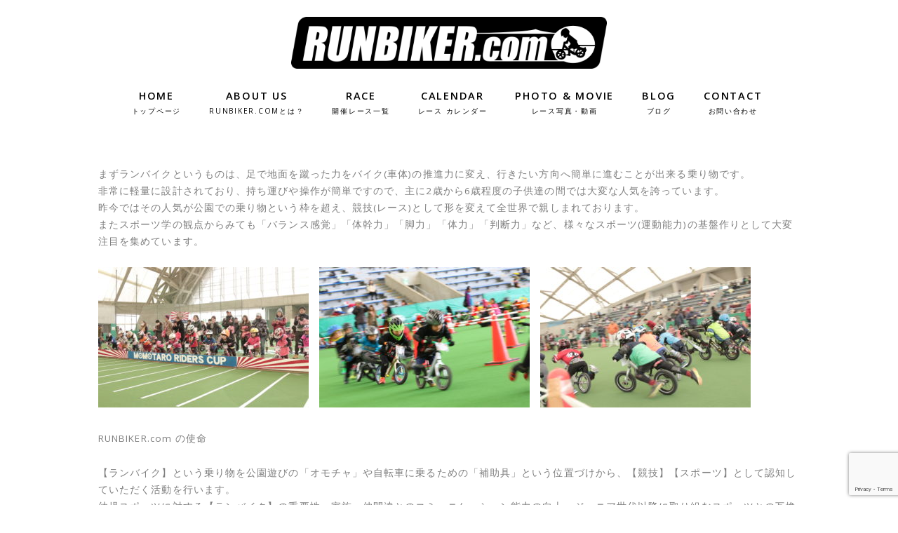

--- FILE ---
content_type: text/html; charset=UTF-8
request_url: https://runbiker2019.com/about/
body_size: 8391
content:
<!DOCTYPE html>
<html lang="ja">
<head>
	<meta charset="UTF-8">
	<meta name="viewport" content="width=device-width, initial-scale=1">
	<title>RUNBIKER.comとは？ | RUNBIKER.COM</title>
	<link rel="profile" href="http://gmpg.org/xfn/11">
	<link rel="pingback" href="https://runbiker2019.com/xmlrpc.php">

	<meta name='robots' content='max-image-preview:large' />
<link rel='dns-prefetch' href='//yubinbango.github.io' />
<link rel="alternate" type="application/rss+xml" title="RUNBIKER.COM &raquo; フィード" href="https://runbiker2019.com/feed/" />
<link rel="alternate" type="application/rss+xml" title="RUNBIKER.COM &raquo; コメントフィード" href="https://runbiker2019.com/comments/feed/" />
<script type="text/javascript">
/* <![CDATA[ */
window._wpemojiSettings = {"baseUrl":"https:\/\/s.w.org\/images\/core\/emoji\/15.0.3\/72x72\/","ext":".png","svgUrl":"https:\/\/s.w.org\/images\/core\/emoji\/15.0.3\/svg\/","svgExt":".svg","source":{"concatemoji":"https:\/\/runbiker2019.com\/wp-includes\/js\/wp-emoji-release.min.js?ver=6.5.7"}};
/*! This file is auto-generated */
!function(i,n){var o,s,e;function c(e){try{var t={supportTests:e,timestamp:(new Date).valueOf()};sessionStorage.setItem(o,JSON.stringify(t))}catch(e){}}function p(e,t,n){e.clearRect(0,0,e.canvas.width,e.canvas.height),e.fillText(t,0,0);var t=new Uint32Array(e.getImageData(0,0,e.canvas.width,e.canvas.height).data),r=(e.clearRect(0,0,e.canvas.width,e.canvas.height),e.fillText(n,0,0),new Uint32Array(e.getImageData(0,0,e.canvas.width,e.canvas.height).data));return t.every(function(e,t){return e===r[t]})}function u(e,t,n){switch(t){case"flag":return n(e,"\ud83c\udff3\ufe0f\u200d\u26a7\ufe0f","\ud83c\udff3\ufe0f\u200b\u26a7\ufe0f")?!1:!n(e,"\ud83c\uddfa\ud83c\uddf3","\ud83c\uddfa\u200b\ud83c\uddf3")&&!n(e,"\ud83c\udff4\udb40\udc67\udb40\udc62\udb40\udc65\udb40\udc6e\udb40\udc67\udb40\udc7f","\ud83c\udff4\u200b\udb40\udc67\u200b\udb40\udc62\u200b\udb40\udc65\u200b\udb40\udc6e\u200b\udb40\udc67\u200b\udb40\udc7f");case"emoji":return!n(e,"\ud83d\udc26\u200d\u2b1b","\ud83d\udc26\u200b\u2b1b")}return!1}function f(e,t,n){var r="undefined"!=typeof WorkerGlobalScope&&self instanceof WorkerGlobalScope?new OffscreenCanvas(300,150):i.createElement("canvas"),a=r.getContext("2d",{willReadFrequently:!0}),o=(a.textBaseline="top",a.font="600 32px Arial",{});return e.forEach(function(e){o[e]=t(a,e,n)}),o}function t(e){var t=i.createElement("script");t.src=e,t.defer=!0,i.head.appendChild(t)}"undefined"!=typeof Promise&&(o="wpEmojiSettingsSupports",s=["flag","emoji"],n.supports={everything:!0,everythingExceptFlag:!0},e=new Promise(function(e){i.addEventListener("DOMContentLoaded",e,{once:!0})}),new Promise(function(t){var n=function(){try{var e=JSON.parse(sessionStorage.getItem(o));if("object"==typeof e&&"number"==typeof e.timestamp&&(new Date).valueOf()<e.timestamp+604800&&"object"==typeof e.supportTests)return e.supportTests}catch(e){}return null}();if(!n){if("undefined"!=typeof Worker&&"undefined"!=typeof OffscreenCanvas&&"undefined"!=typeof URL&&URL.createObjectURL&&"undefined"!=typeof Blob)try{var e="postMessage("+f.toString()+"("+[JSON.stringify(s),u.toString(),p.toString()].join(",")+"));",r=new Blob([e],{type:"text/javascript"}),a=new Worker(URL.createObjectURL(r),{name:"wpTestEmojiSupports"});return void(a.onmessage=function(e){c(n=e.data),a.terminate(),t(n)})}catch(e){}c(n=f(s,u,p))}t(n)}).then(function(e){for(var t in e)n.supports[t]=e[t],n.supports.everything=n.supports.everything&&n.supports[t],"flag"!==t&&(n.supports.everythingExceptFlag=n.supports.everythingExceptFlag&&n.supports[t]);n.supports.everythingExceptFlag=n.supports.everythingExceptFlag&&!n.supports.flag,n.DOMReady=!1,n.readyCallback=function(){n.DOMReady=!0}}).then(function(){return e}).then(function(){var e;n.supports.everything||(n.readyCallback(),(e=n.source||{}).concatemoji?t(e.concatemoji):e.wpemoji&&e.twemoji&&(t(e.twemoji),t(e.wpemoji)))}))}((window,document),window._wpemojiSettings);
/* ]]> */
</script>
<link rel='stylesheet' id='sbi_styles-css' href='https://runbiker2019.com/wp-content/plugins/instagram-feed/css/sbi-styles.min.css?ver=6.6.1' type='text/css' media='all' />
<style id='wp-emoji-styles-inline-css' type='text/css'>

	img.wp-smiley, img.emoji {
		display: inline !important;
		border: none !important;
		box-shadow: none !important;
		height: 1em !important;
		width: 1em !important;
		margin: 0 0.07em !important;
		vertical-align: -0.1em !important;
		background: none !important;
		padding: 0 !important;
	}
</style>
<link rel='stylesheet' id='wp-block-library-css' href='https://runbiker2019.com/wp-includes/css/dist/block-library/style.min.css?ver=6.5.7' type='text/css' media='all' />
<style id='classic-theme-styles-inline-css' type='text/css'>
/*! This file is auto-generated */
.wp-block-button__link{color:#fff;background-color:#32373c;border-radius:9999px;box-shadow:none;text-decoration:none;padding:calc(.667em + 2px) calc(1.333em + 2px);font-size:1.125em}.wp-block-file__button{background:#32373c;color:#fff;text-decoration:none}
</style>
<style id='global-styles-inline-css' type='text/css'>
body{--wp--preset--color--black: #000000;--wp--preset--color--cyan-bluish-gray: #abb8c3;--wp--preset--color--white: #ffffff;--wp--preset--color--pale-pink: #f78da7;--wp--preset--color--vivid-red: #cf2e2e;--wp--preset--color--luminous-vivid-orange: #ff6900;--wp--preset--color--luminous-vivid-amber: #fcb900;--wp--preset--color--light-green-cyan: #7bdcb5;--wp--preset--color--vivid-green-cyan: #00d084;--wp--preset--color--pale-cyan-blue: #8ed1fc;--wp--preset--color--vivid-cyan-blue: #0693e3;--wp--preset--color--vivid-purple: #9b51e0;--wp--preset--gradient--vivid-cyan-blue-to-vivid-purple: linear-gradient(135deg,rgba(6,147,227,1) 0%,rgb(155,81,224) 100%);--wp--preset--gradient--light-green-cyan-to-vivid-green-cyan: linear-gradient(135deg,rgb(122,220,180) 0%,rgb(0,208,130) 100%);--wp--preset--gradient--luminous-vivid-amber-to-luminous-vivid-orange: linear-gradient(135deg,rgba(252,185,0,1) 0%,rgba(255,105,0,1) 100%);--wp--preset--gradient--luminous-vivid-orange-to-vivid-red: linear-gradient(135deg,rgba(255,105,0,1) 0%,rgb(207,46,46) 100%);--wp--preset--gradient--very-light-gray-to-cyan-bluish-gray: linear-gradient(135deg,rgb(238,238,238) 0%,rgb(169,184,195) 100%);--wp--preset--gradient--cool-to-warm-spectrum: linear-gradient(135deg,rgb(74,234,220) 0%,rgb(151,120,209) 20%,rgb(207,42,186) 40%,rgb(238,44,130) 60%,rgb(251,105,98) 80%,rgb(254,248,76) 100%);--wp--preset--gradient--blush-light-purple: linear-gradient(135deg,rgb(255,206,236) 0%,rgb(152,150,240) 100%);--wp--preset--gradient--blush-bordeaux: linear-gradient(135deg,rgb(254,205,165) 0%,rgb(254,45,45) 50%,rgb(107,0,62) 100%);--wp--preset--gradient--luminous-dusk: linear-gradient(135deg,rgb(255,203,112) 0%,rgb(199,81,192) 50%,rgb(65,88,208) 100%);--wp--preset--gradient--pale-ocean: linear-gradient(135deg,rgb(255,245,203) 0%,rgb(182,227,212) 50%,rgb(51,167,181) 100%);--wp--preset--gradient--electric-grass: linear-gradient(135deg,rgb(202,248,128) 0%,rgb(113,206,126) 100%);--wp--preset--gradient--midnight: linear-gradient(135deg,rgb(2,3,129) 0%,rgb(40,116,252) 100%);--wp--preset--font-size--small: 13px;--wp--preset--font-size--medium: 20px;--wp--preset--font-size--large: 36px;--wp--preset--font-size--x-large: 42px;--wp--preset--spacing--20: 0.44rem;--wp--preset--spacing--30: 0.67rem;--wp--preset--spacing--40: 1rem;--wp--preset--spacing--50: 1.5rem;--wp--preset--spacing--60: 2.25rem;--wp--preset--spacing--70: 3.38rem;--wp--preset--spacing--80: 5.06rem;--wp--preset--shadow--natural: 6px 6px 9px rgba(0, 0, 0, 0.2);--wp--preset--shadow--deep: 12px 12px 50px rgba(0, 0, 0, 0.4);--wp--preset--shadow--sharp: 6px 6px 0px rgba(0, 0, 0, 0.2);--wp--preset--shadow--outlined: 6px 6px 0px -3px rgba(255, 255, 255, 1), 6px 6px rgba(0, 0, 0, 1);--wp--preset--shadow--crisp: 6px 6px 0px rgba(0, 0, 0, 1);}:where(.is-layout-flex){gap: 0.5em;}:where(.is-layout-grid){gap: 0.5em;}body .is-layout-flex{display: flex;}body .is-layout-flex{flex-wrap: wrap;align-items: center;}body .is-layout-flex > *{margin: 0;}body .is-layout-grid{display: grid;}body .is-layout-grid > *{margin: 0;}:where(.wp-block-columns.is-layout-flex){gap: 2em;}:where(.wp-block-columns.is-layout-grid){gap: 2em;}:where(.wp-block-post-template.is-layout-flex){gap: 1.25em;}:where(.wp-block-post-template.is-layout-grid){gap: 1.25em;}.has-black-color{color: var(--wp--preset--color--black) !important;}.has-cyan-bluish-gray-color{color: var(--wp--preset--color--cyan-bluish-gray) !important;}.has-white-color{color: var(--wp--preset--color--white) !important;}.has-pale-pink-color{color: var(--wp--preset--color--pale-pink) !important;}.has-vivid-red-color{color: var(--wp--preset--color--vivid-red) !important;}.has-luminous-vivid-orange-color{color: var(--wp--preset--color--luminous-vivid-orange) !important;}.has-luminous-vivid-amber-color{color: var(--wp--preset--color--luminous-vivid-amber) !important;}.has-light-green-cyan-color{color: var(--wp--preset--color--light-green-cyan) !important;}.has-vivid-green-cyan-color{color: var(--wp--preset--color--vivid-green-cyan) !important;}.has-pale-cyan-blue-color{color: var(--wp--preset--color--pale-cyan-blue) !important;}.has-vivid-cyan-blue-color{color: var(--wp--preset--color--vivid-cyan-blue) !important;}.has-vivid-purple-color{color: var(--wp--preset--color--vivid-purple) !important;}.has-black-background-color{background-color: var(--wp--preset--color--black) !important;}.has-cyan-bluish-gray-background-color{background-color: var(--wp--preset--color--cyan-bluish-gray) !important;}.has-white-background-color{background-color: var(--wp--preset--color--white) !important;}.has-pale-pink-background-color{background-color: var(--wp--preset--color--pale-pink) !important;}.has-vivid-red-background-color{background-color: var(--wp--preset--color--vivid-red) !important;}.has-luminous-vivid-orange-background-color{background-color: var(--wp--preset--color--luminous-vivid-orange) !important;}.has-luminous-vivid-amber-background-color{background-color: var(--wp--preset--color--luminous-vivid-amber) !important;}.has-light-green-cyan-background-color{background-color: var(--wp--preset--color--light-green-cyan) !important;}.has-vivid-green-cyan-background-color{background-color: var(--wp--preset--color--vivid-green-cyan) !important;}.has-pale-cyan-blue-background-color{background-color: var(--wp--preset--color--pale-cyan-blue) !important;}.has-vivid-cyan-blue-background-color{background-color: var(--wp--preset--color--vivid-cyan-blue) !important;}.has-vivid-purple-background-color{background-color: var(--wp--preset--color--vivid-purple) !important;}.has-black-border-color{border-color: var(--wp--preset--color--black) !important;}.has-cyan-bluish-gray-border-color{border-color: var(--wp--preset--color--cyan-bluish-gray) !important;}.has-white-border-color{border-color: var(--wp--preset--color--white) !important;}.has-pale-pink-border-color{border-color: var(--wp--preset--color--pale-pink) !important;}.has-vivid-red-border-color{border-color: var(--wp--preset--color--vivid-red) !important;}.has-luminous-vivid-orange-border-color{border-color: var(--wp--preset--color--luminous-vivid-orange) !important;}.has-luminous-vivid-amber-border-color{border-color: var(--wp--preset--color--luminous-vivid-amber) !important;}.has-light-green-cyan-border-color{border-color: var(--wp--preset--color--light-green-cyan) !important;}.has-vivid-green-cyan-border-color{border-color: var(--wp--preset--color--vivid-green-cyan) !important;}.has-pale-cyan-blue-border-color{border-color: var(--wp--preset--color--pale-cyan-blue) !important;}.has-vivid-cyan-blue-border-color{border-color: var(--wp--preset--color--vivid-cyan-blue) !important;}.has-vivid-purple-border-color{border-color: var(--wp--preset--color--vivid-purple) !important;}.has-vivid-cyan-blue-to-vivid-purple-gradient-background{background: var(--wp--preset--gradient--vivid-cyan-blue-to-vivid-purple) !important;}.has-light-green-cyan-to-vivid-green-cyan-gradient-background{background: var(--wp--preset--gradient--light-green-cyan-to-vivid-green-cyan) !important;}.has-luminous-vivid-amber-to-luminous-vivid-orange-gradient-background{background: var(--wp--preset--gradient--luminous-vivid-amber-to-luminous-vivid-orange) !important;}.has-luminous-vivid-orange-to-vivid-red-gradient-background{background: var(--wp--preset--gradient--luminous-vivid-orange-to-vivid-red) !important;}.has-very-light-gray-to-cyan-bluish-gray-gradient-background{background: var(--wp--preset--gradient--very-light-gray-to-cyan-bluish-gray) !important;}.has-cool-to-warm-spectrum-gradient-background{background: var(--wp--preset--gradient--cool-to-warm-spectrum) !important;}.has-blush-light-purple-gradient-background{background: var(--wp--preset--gradient--blush-light-purple) !important;}.has-blush-bordeaux-gradient-background{background: var(--wp--preset--gradient--blush-bordeaux) !important;}.has-luminous-dusk-gradient-background{background: var(--wp--preset--gradient--luminous-dusk) !important;}.has-pale-ocean-gradient-background{background: var(--wp--preset--gradient--pale-ocean) !important;}.has-electric-grass-gradient-background{background: var(--wp--preset--gradient--electric-grass) !important;}.has-midnight-gradient-background{background: var(--wp--preset--gradient--midnight) !important;}.has-small-font-size{font-size: var(--wp--preset--font-size--small) !important;}.has-medium-font-size{font-size: var(--wp--preset--font-size--medium) !important;}.has-large-font-size{font-size: var(--wp--preset--font-size--large) !important;}.has-x-large-font-size{font-size: var(--wp--preset--font-size--x-large) !important;}
.wp-block-navigation a:where(:not(.wp-element-button)){color: inherit;}
:where(.wp-block-post-template.is-layout-flex){gap: 1.25em;}:where(.wp-block-post-template.is-layout-grid){gap: 1.25em;}
:where(.wp-block-columns.is-layout-flex){gap: 2em;}:where(.wp-block-columns.is-layout-grid){gap: 2em;}
.wp-block-pullquote{font-size: 1.5em;line-height: 1.6;}
</style>
<link rel='stylesheet' id='contact-form-7-css' href='https://runbiker2019.com/wp-content/plugins/contact-form-7/includes/css/styles.css?ver=5.9.5' type='text/css' media='all' />
<link rel='stylesheet' id='wpos-slick-style-css' href='https://runbiker2019.com/wp-content/plugins/wp-slick-slider-and-image-carousel/assets/css/slick.css?ver=3.6' type='text/css' media='all' />
<link rel='stylesheet' id='wpsisac-public-style-css' href='https://runbiker2019.com/wp-content/plugins/wp-slick-slider-and-image-carousel/assets/css/wpsisac-public.css?ver=3.6' type='text/css' media='all' />
<link rel='stylesheet' id='create-style-css' href='https://runbiker2019.com/wp-content/themes/themetrust-create-lite/style.css?ver=6.5.7' type='text/css' media='all' />
<link rel='stylesheet' id='create-owl-carousel-css' href='https://runbiker2019.com/wp-content/themes/themetrust-create-lite/css/owl.carousel.css?ver=1.3.3' type='text/css' media='all' />
<link rel='stylesheet' id='create-owl-theme-css' href='https://runbiker2019.com/wp-content/themes/themetrust-create-lite/css/owl.theme.css?ver=1.3.3' type='text/css' media='all' />
<link rel='stylesheet' id='create-prettyphoto-css' href='https://runbiker2019.com/wp-content/themes/themetrust-create-lite/css/prettyPhoto.css?ver=3.1.6' type='text/css' media='all' />
<link rel='stylesheet' id='superfish-css' href='https://runbiker2019.com/wp-content/themes/themetrust-create-lite/css/superfish.css?ver=1.7.5' type='text/css' media='all' />
<link rel='stylesheet' id='create-loader-main-css' href='https://runbiker2019.com/wp-content/themes/themetrust-create-lite/css/loaders/spinkit.css?ver=1.0' type='text/css' media='all' />
<link rel='stylesheet' id='create-loader-animation-css' href='https://runbiker2019.com/wp-content/themes/themetrust-create-lite/css/loaders/rotating-plane.css?ver=1.0' type='text/css' media='all' />
<link rel='stylesheet' id='create-font-awesome-css' href='https://runbiker2019.com/wp-content/themes/themetrust-create-lite/css/font-awesome.min.css?ver=4.0.3' type='text/css' media='all' />
<script type="text/javascript" src="https://runbiker2019.com/wp-includes/js/jquery/jquery.min.js?ver=3.7.1" id="jquery-core-js"></script>
<script type="text/javascript" src="https://runbiker2019.com/wp-includes/js/jquery/jquery-migrate.min.js?ver=3.4.1" id="jquery-migrate-js"></script>
<script type="text/javascript" src="https://runbiker2019.com/wp-content/themes/themetrust-create-lite/js/imagesloaded.js?ver=3.1.6" id="create-imagesloaded-js"></script>
<link rel="https://api.w.org/" href="https://runbiker2019.com/wp-json/" /><link rel="alternate" type="application/json" href="https://runbiker2019.com/wp-json/wp/v2/pages/12" /><link rel="EditURI" type="application/rsd+xml" title="RSD" href="https://runbiker2019.com/xmlrpc.php?rsd" />
<meta name="generator" content="WordPress 6.5.7" />
<link rel="canonical" href="https://runbiker2019.com/about/" />
<link rel='shortlink' href='https://runbiker2019.com/?p=12' />
<link rel="alternate" type="application/json+oembed" href="https://runbiker2019.com/wp-json/oembed/1.0/embed?url=https%3A%2F%2Frunbiker2019.com%2Fabout%2F" />
<link rel="alternate" type="text/xml+oembed" href="https://runbiker2019.com/wp-json/oembed/1.0/embed?url=https%3A%2F%2Frunbiker2019.com%2Fabout%2F&#038;format=xml" />
					<link rel="shortcut icon" href="https://runbiker2019.com/wp-content/uploads/2019/08/favicon.ico" />
				<meta name="generator" content="create  1.0" />

		<!--[if IE 8]>
		<link rel="stylesheet" href="https://runbiker2019.com/wp-content/themes/themetrust-create-lite/css/ie8.css" type="text/css" media="screen" />
		<![endif]-->
		<!--[if IE]><script src="http://html5shiv.googlecode.com/svn/trunk/html5.js"></script><![endif]-->

		
		<style>
		
						
						
						
			
			
						
						
						
						
						
						
						
						
						
						
						
						
						
						
						
			
						
						
						
						
						
						
						
						
						
						
						
						
						
						
						
						
						
						

					
						
						
						
						
						
					
						
						
						
					
							.inline-header #site-header.main .nav-holder { height: 90px; }
				.inline-header #site-header.main #logo { height: 90px; }
				.inline-header #site-header.main .nav-holder,
				.inline-header #site-header.main .main-nav ul > li,
				.inline-header #site-header.main .main-nav ul > li > a,
				#site-header.main .main-nav #menu-main-menu > li > span,
				#site-header.main .secondary-nav a,
				#site-header.main .secondary-nav span  { line-height: 90px; height: 90px;}
						
							#site-header.sticky .inside .nav-holder { height: 60px !important; }
				#site-header.sticky #logo { height: 60px !important; }
				#site-header.sticky .nav-holder,
				#site-header.sticky .main-nav ul > li,
				#site-header.sticky .main-nav ul > li > a,
				#site-header.sticky .main-nav ul > li > span,
				#site-header.sticky .secondary-nav a,
				#site-header.sticky .secondary-nav span  { line-height: 60px; height: 60px;}
						
						
				
				
		</style>
		
	
<link href="https://fonts.googleapis.com/css2?family=Open+Sans:ital,wght@0,300;0,400;0,600;0,700;0,800;1,300;1,400;1,600;1,700;1,800&display=swap" rel="stylesheet"> 


		<!-- Google tag (gtag.js) -->
		<script async src="https://www.googletagmanager.com/gtag/js?id=G-R3TJ6VF7JJ"></script>
		<script>
			window.dataLayer = window.dataLayer || [];
			function gtag(){dataLayer.push(arguments);}
			gtag('js', new Date());
			
			gtag('config', 'G-R3TJ6VF7JJ');
		</script>



</head>

<body class="page-template-default page page-id-12 chrome osx  top-header inline-header">
	
		<!-- Slide Panel -->
	<div id="slide-panel">
		<div class="hidden-scroll">
			<div class="inner has-mobile-menu">	
								
				<nav id="slide-mobile-menu" class="menu-main-menu-container"><ul id="menu-main-menu" class="collapse sidebar"><li id="menu-item-26" class="menu-item menu-item-type-post_type menu-item-object-page menu-item-home menu-item-26"><a href="https://runbiker2019.com/">HOME<br><span class="menu_jp">トップページ</span></a></li>
<li id="menu-item-206" class="menu-item menu-item-type-custom menu-item-object-custom menu-item-206"><a href="/#about">ABOUT US<br><span class="menu_jp">RUNBIKER.comとは？</span></a></li>
<li id="menu-item-27" class="menu-item menu-item-type-custom menu-item-object-custom menu-item-27"><a href="/#race">RACE<br><span class="menu_jp">開催レース一覧</span></a></li>
<li id="menu-item-6283" class="menu-item menu-item-type-custom menu-item-object-custom menu-item-6283"><a target="_blank" rel="noopener" href="https://tinyurl.com/2zr44jl5">CALENDAR<br><span class="menu_jp">レース カレンダー</span></a></li>
<li id="menu-item-28" class="menu-item menu-item-type-custom menu-item-object-custom menu-item-28"><a href="/#photo">PHOTO &#038; MOVIE<br><span class="menu_jp">レース写真・動画</span></a></li>
<li id="menu-item-22" class="menu-item menu-item-type-post_type menu-item-object-page menu-item-22"><a href="https://runbiker2019.com/blog/">BLOG<br><span class="menu_jp">ブログ</span></a></li>
<li id="menu-item-24" class="menu-item menu-item-type-post_type menu-item-object-page menu-item-24"><a href="https://runbiker2019.com/contact/">CONTACT<br><span class="menu_jp">お問い合わせ</span></a></li>
</ul></nav>
											</div><!-- .inner -->
		</div>
		<span id="menu-toggle-close" class="menu-toggle right close slide" data-target="slide-panel"><span></span></span>
	</div><!-- /slide-panel-->	
		
	
<div id="site-wrap">
<div id="main-container">
							<header id="site-header" class="main dark">
								<div class="inside logo-and-nav clearfix">

																				
					<div id="logo" class="">
											<h2 class="site-title"><a href="https://runbiker2019.com"><img src="http://runbiker2019.com/wp-content/uploads/2019/07/hd_logo.png" alt="RUNBIKER.COM" /></a></h2>
					
											<h2 class="site-title sticky"><a href="https://runbiker2019.com">RUNBIKER.COM</a></h2>
										</div>
					
					
					<div class="nav-holder">
					
						<div class="main-nav clearfix">
						<nav id="main-menu" class="menu-main-menu-container"><ul id="menu-main-menu-1" class="main-navigation sf-menu clear"><li class="menu-item menu-item-type-post_type menu-item-object-page menu-item-home menu-item-26"><a href="https://runbiker2019.com/">HOME<br><span class="menu_jp">トップページ</span></a></li>
<li class="menu-item menu-item-type-custom menu-item-object-custom menu-item-206"><a href="/#about">ABOUT US<br><span class="menu_jp">RUNBIKER.comとは？</span></a></li>
<li class="menu-item menu-item-type-custom menu-item-object-custom menu-item-27"><a href="/#race">RACE<br><span class="menu_jp">開催レース一覧</span></a></li>
<li class="menu-item menu-item-type-custom menu-item-object-custom menu-item-6283"><a target="_blank" rel="noopener" href="https://tinyurl.com/2zr44jl5">CALENDAR<br><span class="menu_jp">レース カレンダー</span></a></li>
<li class="menu-item menu-item-type-custom menu-item-object-custom menu-item-28"><a href="/#photo">PHOTO &#038; MOVIE<br><span class="menu_jp">レース写真・動画</span></a></li>
<li class="menu-item menu-item-type-post_type menu-item-object-page menu-item-22"><a href="https://runbiker2019.com/blog/">BLOG<br><span class="menu_jp">ブログ</span></a></li>
<li class="menu-item menu-item-type-post_type menu-item-object-page menu-item-24"><a href="https://runbiker2019.com/contact/">CONTACT<br><span class="menu_jp">お問い合わせ</span></a></li>
</ul></nav>						</div>
						
						<div class="secondary-nav clearfix">
							
														
														
							<span id="menu-toggle-open" class="menu-toggle right open slide " data-target="slide-menu" ></span>
							
						
						</div>
					</div>
						
				</div>
	
			</header><!-- #site-header -->
						<div id="middle">
	<div id="primary" class="content-area">

		
		<main id="main" class="site-main" role="main">

			
				<article id="post-12" class="post-12 page type-page status-publish hentry">

					<div class="body-wrap">
					<div class="entry-content">
						<p>まずランバイクというものは、足で地面を蹴った力をバイク(車体)の推進力に変え、行きたい方向へ簡単に進むことが出来る乗り物です。<br />
非常に軽量に設計されており、持ち運びや操作が簡単ですので、主に2歳から6歳程度の子供達の間では大変な人気を誇っています。<br />
昨今ではその人気が公園での乗り物という枠を超え、競技(レース)として形を変えて全世界で親しまれております。<br />
またスポーツ学の観点からみても「バランス感覚」「体幹力」「脚力」「体力」「判断力」など、様々なスポーツ(運動能力)の基盤作りとして大変注目を集めています。</p>
<p><img fetchpriority="high" decoding="async" class="alignnone size-medium wp-image-652" src="https://runbiker2019.com/wp-content/uploads/2019/07/IMG_3436-300x200.jpg" alt="" width="300" height="200" srcset="https://runbiker2019.com/wp-content/uploads/2019/07/IMG_3436-300x200.jpg 300w, https://runbiker2019.com/wp-content/uploads/2019/07/IMG_3436-768x512.jpg 768w, https://runbiker2019.com/wp-content/uploads/2019/07/IMG_3436-1024x683.jpg 1024w, https://runbiker2019.com/wp-content/uploads/2019/07/IMG_3436-272x182.jpg 272w" sizes="(max-width: 300px) 100vw, 300px" />　<img decoding="async" class="alignnone size-medium wp-image-657" src="https://runbiker2019.com/wp-content/uploads/2019/07/UE7A8952-300x200.jpg" alt="" width="300" height="200" srcset="https://runbiker2019.com/wp-content/uploads/2019/07/UE7A8952-300x200.jpg 300w, https://runbiker2019.com/wp-content/uploads/2019/07/UE7A8952-768x512.jpg 768w, https://runbiker2019.com/wp-content/uploads/2019/07/UE7A8952-1024x683.jpg 1024w, https://runbiker2019.com/wp-content/uploads/2019/07/UE7A8952-272x182.jpg 272w" sizes="(max-width: 300px) 100vw, 300px" />　<img decoding="async" class="alignnone size-medium wp-image-659" src="https://runbiker2019.com/wp-content/uploads/2019/07/IMG_3498-300x200.jpg" alt="" width="300" height="200" srcset="https://runbiker2019.com/wp-content/uploads/2019/07/IMG_3498-300x200.jpg 300w, https://runbiker2019.com/wp-content/uploads/2019/07/IMG_3498-768x512.jpg 768w, https://runbiker2019.com/wp-content/uploads/2019/07/IMG_3498-1024x683.jpg 1024w, https://runbiker2019.com/wp-content/uploads/2019/07/IMG_3498-272x182.jpg 272w" sizes="(max-width: 300px) 100vw, 300px" /></p>
<p>RUNBIKER.com の使命</p>
<p>【ランバイク】という乗り物を公園遊びの「オモチャ」や自転車に乗るための「補助具」という位置づけから、【競技】【スポーツ】として認知していただく活動を行います。<br />
幼児スポーツに対する【ランバイク】の重要性、家族・仲間達とのコミュニケーション能力の向上、ジュニア世代以降に取り組むスポーツとの互換性などを広く伝えていく活動を行います。<br />
全国各地で競技会(レースや体験会)を行い、その目的、魅力を広く伝えていく活動を行います。<br />
HPやSNSなどを利用し、技術や情報の提供を行います。<br />
また住んでいる地域や環境を問わず、幅広く情報共有を行う事に注力してまいります。<br />
【ランバイク】が競技として確立し、日本スポーツ界にその重要性を広く伝える事を目的として活動いたします。</p>
<p>&nbsp;</p>
<p>&nbsp;</p>
																	</div><!-- .entry-content -->
					</div>

				</article><!-- #post-## -->


				
					</main><!-- #main -->
	</div><!-- #primary -->

</div> <!-- end middle -->	
		<footer id="footer" class="col-3">
		<div class="inside clear">
			
						
						
			
			<div class="secondary">

												<div class="left"><p>&copy; 2025 <a href="https://runbiker2019.com">RUNBIKER.COM</a><span class="sp_view"></span> All Rights Reserved.</p></div>
							</div><!-- end footer secondary-->
		</div><!-- end footer inside-->
	</footer>
		
</div> <!-- end main-container -->
</div> <!-- end site-wrap -->
<!-- Instagram Feed JS -->
<script type="text/javascript">
var sbiajaxurl = "https://runbiker2019.com/wp-admin/admin-ajax.php";
</script>
<script type="text/javascript" src="https://yubinbango.github.io/yubinbango/yubinbango.js" id="yubinbango-js"></script>
<script type="text/javascript" src="https://runbiker2019.com/wp-content/plugins/contact-form-7/includes/swv/js/index.js?ver=5.9.5" id="swv-js"></script>
<script type="text/javascript" id="contact-form-7-js-extra">
/* <![CDATA[ */
var wpcf7 = {"api":{"root":"https:\/\/runbiker2019.com\/wp-json\/","namespace":"contact-form-7\/v1"}};
/* ]]> */
</script>
<script type="text/javascript" src="https://runbiker2019.com/wp-content/plugins/contact-form-7/includes/js/index.js?ver=5.9.5" id="contact-form-7-js"></script>
<script type="text/javascript" src="https://runbiker2019.com/wp-content/themes/themetrust-create-lite/js/jquery.actual.js?ver=1.0.16" id="create-jquery-actual-js"></script>
<script type="text/javascript" src="https://runbiker2019.com/wp-content/themes/themetrust-create-lite/js/smoothscroll.js?ver=0.9.9" id="smoothscroll-js"></script>
<script type="text/javascript" src="https://runbiker2019.com/wp-includes/js/hoverIntent.min.js?ver=1.10.2" id="hoverIntent-js"></script>
<script type="text/javascript" src="https://runbiker2019.com/wp-content/themes/themetrust-create-lite/js/superfish.js?ver=1.7.5" id="superfish-js"></script>
<script type="text/javascript" src="https://runbiker2019.com/wp-content/themes/themetrust-create-lite/js/jquery.waitforimages.min.js?ver=2.0.2" id="create-wait-for-images-js"></script>
<script type="text/javascript" src="https://runbiker2019.com/wp-content/themes/themetrust-create-lite/js/owl.carousel.min.js?ver=1.3.3" id="create-owl-js"></script>
<script type="text/javascript" src="https://runbiker2019.com/wp-content/themes/themetrust-create-lite/js/jquery.isotope.js?ver=1.5.25" id="create-isotope-js"></script>
<script type="text/javascript" src="https://runbiker2019.com/wp-content/themes/themetrust-create-lite/js/jquery.fitvids.js?ver=1.0" id="create-fitvids-js"></script>
<script type="text/javascript" src="https://runbiker2019.com/wp-content/themes/themetrust-create-lite/js/jquery.scrollTo.js?ver=1.4.6" id="create-scrollto-js"></script>
<script type="text/javascript" src="https://runbiker2019.com/wp-content/themes/themetrust-create-lite/js/jquery.prettyPhoto.js?ver=3.1.6" id="create-prettyphoto-js"></script>
<script type="text/javascript" src="https://runbiker2019.com/wp-content/themes/themetrust-create-lite/js/theme_trust.js?ver=1.0" id="create-theme_trust_js-js"></script>
<script type="text/javascript" src="https://www.google.com/recaptcha/api.js?render=6LfvOT8qAAAAALj0hvG0jqtU0cXzL112LJSzZjGv&amp;ver=3.0" id="google-recaptcha-js"></script>
<script type="text/javascript" src="https://runbiker2019.com/wp-includes/js/dist/vendor/wp-polyfill-inert.min.js?ver=3.1.2" id="wp-polyfill-inert-js"></script>
<script type="text/javascript" src="https://runbiker2019.com/wp-includes/js/dist/vendor/regenerator-runtime.min.js?ver=0.14.0" id="regenerator-runtime-js"></script>
<script type="text/javascript" src="https://runbiker2019.com/wp-includes/js/dist/vendor/wp-polyfill.min.js?ver=3.15.0" id="wp-polyfill-js"></script>
<script type="text/javascript" id="wpcf7-recaptcha-js-extra">
/* <![CDATA[ */
var wpcf7_recaptcha = {"sitekey":"6LfvOT8qAAAAALj0hvG0jqtU0cXzL112LJSzZjGv","actions":{"homepage":"homepage","contactform":"contactform"}};
/* ]]> */
</script>
<script type="text/javascript" src="https://runbiker2019.com/wp-content/plugins/contact-form-7/modules/recaptcha/index.js?ver=5.9.5" id="wpcf7-recaptcha-js"></script>

</body>
</html>

--- FILE ---
content_type: text/html; charset=utf-8
request_url: https://www.google.com/recaptcha/api2/anchor?ar=1&k=6LfvOT8qAAAAALj0hvG0jqtU0cXzL112LJSzZjGv&co=aHR0cHM6Ly9ydW5iaWtlcjIwMTkuY29tOjQ0Mw..&hl=en&v=7gg7H51Q-naNfhmCP3_R47ho&size=invisible&anchor-ms=20000&execute-ms=30000&cb=uxm9zntq89z
body_size: 48230
content:
<!DOCTYPE HTML><html dir="ltr" lang="en"><head><meta http-equiv="Content-Type" content="text/html; charset=UTF-8">
<meta http-equiv="X-UA-Compatible" content="IE=edge">
<title>reCAPTCHA</title>
<style type="text/css">
/* cyrillic-ext */
@font-face {
  font-family: 'Roboto';
  font-style: normal;
  font-weight: 400;
  font-stretch: 100%;
  src: url(//fonts.gstatic.com/s/roboto/v48/KFO7CnqEu92Fr1ME7kSn66aGLdTylUAMa3GUBHMdazTgWw.woff2) format('woff2');
  unicode-range: U+0460-052F, U+1C80-1C8A, U+20B4, U+2DE0-2DFF, U+A640-A69F, U+FE2E-FE2F;
}
/* cyrillic */
@font-face {
  font-family: 'Roboto';
  font-style: normal;
  font-weight: 400;
  font-stretch: 100%;
  src: url(//fonts.gstatic.com/s/roboto/v48/KFO7CnqEu92Fr1ME7kSn66aGLdTylUAMa3iUBHMdazTgWw.woff2) format('woff2');
  unicode-range: U+0301, U+0400-045F, U+0490-0491, U+04B0-04B1, U+2116;
}
/* greek-ext */
@font-face {
  font-family: 'Roboto';
  font-style: normal;
  font-weight: 400;
  font-stretch: 100%;
  src: url(//fonts.gstatic.com/s/roboto/v48/KFO7CnqEu92Fr1ME7kSn66aGLdTylUAMa3CUBHMdazTgWw.woff2) format('woff2');
  unicode-range: U+1F00-1FFF;
}
/* greek */
@font-face {
  font-family: 'Roboto';
  font-style: normal;
  font-weight: 400;
  font-stretch: 100%;
  src: url(//fonts.gstatic.com/s/roboto/v48/KFO7CnqEu92Fr1ME7kSn66aGLdTylUAMa3-UBHMdazTgWw.woff2) format('woff2');
  unicode-range: U+0370-0377, U+037A-037F, U+0384-038A, U+038C, U+038E-03A1, U+03A3-03FF;
}
/* math */
@font-face {
  font-family: 'Roboto';
  font-style: normal;
  font-weight: 400;
  font-stretch: 100%;
  src: url(//fonts.gstatic.com/s/roboto/v48/KFO7CnqEu92Fr1ME7kSn66aGLdTylUAMawCUBHMdazTgWw.woff2) format('woff2');
  unicode-range: U+0302-0303, U+0305, U+0307-0308, U+0310, U+0312, U+0315, U+031A, U+0326-0327, U+032C, U+032F-0330, U+0332-0333, U+0338, U+033A, U+0346, U+034D, U+0391-03A1, U+03A3-03A9, U+03B1-03C9, U+03D1, U+03D5-03D6, U+03F0-03F1, U+03F4-03F5, U+2016-2017, U+2034-2038, U+203C, U+2040, U+2043, U+2047, U+2050, U+2057, U+205F, U+2070-2071, U+2074-208E, U+2090-209C, U+20D0-20DC, U+20E1, U+20E5-20EF, U+2100-2112, U+2114-2115, U+2117-2121, U+2123-214F, U+2190, U+2192, U+2194-21AE, U+21B0-21E5, U+21F1-21F2, U+21F4-2211, U+2213-2214, U+2216-22FF, U+2308-230B, U+2310, U+2319, U+231C-2321, U+2336-237A, U+237C, U+2395, U+239B-23B7, U+23D0, U+23DC-23E1, U+2474-2475, U+25AF, U+25B3, U+25B7, U+25BD, U+25C1, U+25CA, U+25CC, U+25FB, U+266D-266F, U+27C0-27FF, U+2900-2AFF, U+2B0E-2B11, U+2B30-2B4C, U+2BFE, U+3030, U+FF5B, U+FF5D, U+1D400-1D7FF, U+1EE00-1EEFF;
}
/* symbols */
@font-face {
  font-family: 'Roboto';
  font-style: normal;
  font-weight: 400;
  font-stretch: 100%;
  src: url(//fonts.gstatic.com/s/roboto/v48/KFO7CnqEu92Fr1ME7kSn66aGLdTylUAMaxKUBHMdazTgWw.woff2) format('woff2');
  unicode-range: U+0001-000C, U+000E-001F, U+007F-009F, U+20DD-20E0, U+20E2-20E4, U+2150-218F, U+2190, U+2192, U+2194-2199, U+21AF, U+21E6-21F0, U+21F3, U+2218-2219, U+2299, U+22C4-22C6, U+2300-243F, U+2440-244A, U+2460-24FF, U+25A0-27BF, U+2800-28FF, U+2921-2922, U+2981, U+29BF, U+29EB, U+2B00-2BFF, U+4DC0-4DFF, U+FFF9-FFFB, U+10140-1018E, U+10190-1019C, U+101A0, U+101D0-101FD, U+102E0-102FB, U+10E60-10E7E, U+1D2C0-1D2D3, U+1D2E0-1D37F, U+1F000-1F0FF, U+1F100-1F1AD, U+1F1E6-1F1FF, U+1F30D-1F30F, U+1F315, U+1F31C, U+1F31E, U+1F320-1F32C, U+1F336, U+1F378, U+1F37D, U+1F382, U+1F393-1F39F, U+1F3A7-1F3A8, U+1F3AC-1F3AF, U+1F3C2, U+1F3C4-1F3C6, U+1F3CA-1F3CE, U+1F3D4-1F3E0, U+1F3ED, U+1F3F1-1F3F3, U+1F3F5-1F3F7, U+1F408, U+1F415, U+1F41F, U+1F426, U+1F43F, U+1F441-1F442, U+1F444, U+1F446-1F449, U+1F44C-1F44E, U+1F453, U+1F46A, U+1F47D, U+1F4A3, U+1F4B0, U+1F4B3, U+1F4B9, U+1F4BB, U+1F4BF, U+1F4C8-1F4CB, U+1F4D6, U+1F4DA, U+1F4DF, U+1F4E3-1F4E6, U+1F4EA-1F4ED, U+1F4F7, U+1F4F9-1F4FB, U+1F4FD-1F4FE, U+1F503, U+1F507-1F50B, U+1F50D, U+1F512-1F513, U+1F53E-1F54A, U+1F54F-1F5FA, U+1F610, U+1F650-1F67F, U+1F687, U+1F68D, U+1F691, U+1F694, U+1F698, U+1F6AD, U+1F6B2, U+1F6B9-1F6BA, U+1F6BC, U+1F6C6-1F6CF, U+1F6D3-1F6D7, U+1F6E0-1F6EA, U+1F6F0-1F6F3, U+1F6F7-1F6FC, U+1F700-1F7FF, U+1F800-1F80B, U+1F810-1F847, U+1F850-1F859, U+1F860-1F887, U+1F890-1F8AD, U+1F8B0-1F8BB, U+1F8C0-1F8C1, U+1F900-1F90B, U+1F93B, U+1F946, U+1F984, U+1F996, U+1F9E9, U+1FA00-1FA6F, U+1FA70-1FA7C, U+1FA80-1FA89, U+1FA8F-1FAC6, U+1FACE-1FADC, U+1FADF-1FAE9, U+1FAF0-1FAF8, U+1FB00-1FBFF;
}
/* vietnamese */
@font-face {
  font-family: 'Roboto';
  font-style: normal;
  font-weight: 400;
  font-stretch: 100%;
  src: url(//fonts.gstatic.com/s/roboto/v48/KFO7CnqEu92Fr1ME7kSn66aGLdTylUAMa3OUBHMdazTgWw.woff2) format('woff2');
  unicode-range: U+0102-0103, U+0110-0111, U+0128-0129, U+0168-0169, U+01A0-01A1, U+01AF-01B0, U+0300-0301, U+0303-0304, U+0308-0309, U+0323, U+0329, U+1EA0-1EF9, U+20AB;
}
/* latin-ext */
@font-face {
  font-family: 'Roboto';
  font-style: normal;
  font-weight: 400;
  font-stretch: 100%;
  src: url(//fonts.gstatic.com/s/roboto/v48/KFO7CnqEu92Fr1ME7kSn66aGLdTylUAMa3KUBHMdazTgWw.woff2) format('woff2');
  unicode-range: U+0100-02BA, U+02BD-02C5, U+02C7-02CC, U+02CE-02D7, U+02DD-02FF, U+0304, U+0308, U+0329, U+1D00-1DBF, U+1E00-1E9F, U+1EF2-1EFF, U+2020, U+20A0-20AB, U+20AD-20C0, U+2113, U+2C60-2C7F, U+A720-A7FF;
}
/* latin */
@font-face {
  font-family: 'Roboto';
  font-style: normal;
  font-weight: 400;
  font-stretch: 100%;
  src: url(//fonts.gstatic.com/s/roboto/v48/KFO7CnqEu92Fr1ME7kSn66aGLdTylUAMa3yUBHMdazQ.woff2) format('woff2');
  unicode-range: U+0000-00FF, U+0131, U+0152-0153, U+02BB-02BC, U+02C6, U+02DA, U+02DC, U+0304, U+0308, U+0329, U+2000-206F, U+20AC, U+2122, U+2191, U+2193, U+2212, U+2215, U+FEFF, U+FFFD;
}
/* cyrillic-ext */
@font-face {
  font-family: 'Roboto';
  font-style: normal;
  font-weight: 500;
  font-stretch: 100%;
  src: url(//fonts.gstatic.com/s/roboto/v48/KFO7CnqEu92Fr1ME7kSn66aGLdTylUAMa3GUBHMdazTgWw.woff2) format('woff2');
  unicode-range: U+0460-052F, U+1C80-1C8A, U+20B4, U+2DE0-2DFF, U+A640-A69F, U+FE2E-FE2F;
}
/* cyrillic */
@font-face {
  font-family: 'Roboto';
  font-style: normal;
  font-weight: 500;
  font-stretch: 100%;
  src: url(//fonts.gstatic.com/s/roboto/v48/KFO7CnqEu92Fr1ME7kSn66aGLdTylUAMa3iUBHMdazTgWw.woff2) format('woff2');
  unicode-range: U+0301, U+0400-045F, U+0490-0491, U+04B0-04B1, U+2116;
}
/* greek-ext */
@font-face {
  font-family: 'Roboto';
  font-style: normal;
  font-weight: 500;
  font-stretch: 100%;
  src: url(//fonts.gstatic.com/s/roboto/v48/KFO7CnqEu92Fr1ME7kSn66aGLdTylUAMa3CUBHMdazTgWw.woff2) format('woff2');
  unicode-range: U+1F00-1FFF;
}
/* greek */
@font-face {
  font-family: 'Roboto';
  font-style: normal;
  font-weight: 500;
  font-stretch: 100%;
  src: url(//fonts.gstatic.com/s/roboto/v48/KFO7CnqEu92Fr1ME7kSn66aGLdTylUAMa3-UBHMdazTgWw.woff2) format('woff2');
  unicode-range: U+0370-0377, U+037A-037F, U+0384-038A, U+038C, U+038E-03A1, U+03A3-03FF;
}
/* math */
@font-face {
  font-family: 'Roboto';
  font-style: normal;
  font-weight: 500;
  font-stretch: 100%;
  src: url(//fonts.gstatic.com/s/roboto/v48/KFO7CnqEu92Fr1ME7kSn66aGLdTylUAMawCUBHMdazTgWw.woff2) format('woff2');
  unicode-range: U+0302-0303, U+0305, U+0307-0308, U+0310, U+0312, U+0315, U+031A, U+0326-0327, U+032C, U+032F-0330, U+0332-0333, U+0338, U+033A, U+0346, U+034D, U+0391-03A1, U+03A3-03A9, U+03B1-03C9, U+03D1, U+03D5-03D6, U+03F0-03F1, U+03F4-03F5, U+2016-2017, U+2034-2038, U+203C, U+2040, U+2043, U+2047, U+2050, U+2057, U+205F, U+2070-2071, U+2074-208E, U+2090-209C, U+20D0-20DC, U+20E1, U+20E5-20EF, U+2100-2112, U+2114-2115, U+2117-2121, U+2123-214F, U+2190, U+2192, U+2194-21AE, U+21B0-21E5, U+21F1-21F2, U+21F4-2211, U+2213-2214, U+2216-22FF, U+2308-230B, U+2310, U+2319, U+231C-2321, U+2336-237A, U+237C, U+2395, U+239B-23B7, U+23D0, U+23DC-23E1, U+2474-2475, U+25AF, U+25B3, U+25B7, U+25BD, U+25C1, U+25CA, U+25CC, U+25FB, U+266D-266F, U+27C0-27FF, U+2900-2AFF, U+2B0E-2B11, U+2B30-2B4C, U+2BFE, U+3030, U+FF5B, U+FF5D, U+1D400-1D7FF, U+1EE00-1EEFF;
}
/* symbols */
@font-face {
  font-family: 'Roboto';
  font-style: normal;
  font-weight: 500;
  font-stretch: 100%;
  src: url(//fonts.gstatic.com/s/roboto/v48/KFO7CnqEu92Fr1ME7kSn66aGLdTylUAMaxKUBHMdazTgWw.woff2) format('woff2');
  unicode-range: U+0001-000C, U+000E-001F, U+007F-009F, U+20DD-20E0, U+20E2-20E4, U+2150-218F, U+2190, U+2192, U+2194-2199, U+21AF, U+21E6-21F0, U+21F3, U+2218-2219, U+2299, U+22C4-22C6, U+2300-243F, U+2440-244A, U+2460-24FF, U+25A0-27BF, U+2800-28FF, U+2921-2922, U+2981, U+29BF, U+29EB, U+2B00-2BFF, U+4DC0-4DFF, U+FFF9-FFFB, U+10140-1018E, U+10190-1019C, U+101A0, U+101D0-101FD, U+102E0-102FB, U+10E60-10E7E, U+1D2C0-1D2D3, U+1D2E0-1D37F, U+1F000-1F0FF, U+1F100-1F1AD, U+1F1E6-1F1FF, U+1F30D-1F30F, U+1F315, U+1F31C, U+1F31E, U+1F320-1F32C, U+1F336, U+1F378, U+1F37D, U+1F382, U+1F393-1F39F, U+1F3A7-1F3A8, U+1F3AC-1F3AF, U+1F3C2, U+1F3C4-1F3C6, U+1F3CA-1F3CE, U+1F3D4-1F3E0, U+1F3ED, U+1F3F1-1F3F3, U+1F3F5-1F3F7, U+1F408, U+1F415, U+1F41F, U+1F426, U+1F43F, U+1F441-1F442, U+1F444, U+1F446-1F449, U+1F44C-1F44E, U+1F453, U+1F46A, U+1F47D, U+1F4A3, U+1F4B0, U+1F4B3, U+1F4B9, U+1F4BB, U+1F4BF, U+1F4C8-1F4CB, U+1F4D6, U+1F4DA, U+1F4DF, U+1F4E3-1F4E6, U+1F4EA-1F4ED, U+1F4F7, U+1F4F9-1F4FB, U+1F4FD-1F4FE, U+1F503, U+1F507-1F50B, U+1F50D, U+1F512-1F513, U+1F53E-1F54A, U+1F54F-1F5FA, U+1F610, U+1F650-1F67F, U+1F687, U+1F68D, U+1F691, U+1F694, U+1F698, U+1F6AD, U+1F6B2, U+1F6B9-1F6BA, U+1F6BC, U+1F6C6-1F6CF, U+1F6D3-1F6D7, U+1F6E0-1F6EA, U+1F6F0-1F6F3, U+1F6F7-1F6FC, U+1F700-1F7FF, U+1F800-1F80B, U+1F810-1F847, U+1F850-1F859, U+1F860-1F887, U+1F890-1F8AD, U+1F8B0-1F8BB, U+1F8C0-1F8C1, U+1F900-1F90B, U+1F93B, U+1F946, U+1F984, U+1F996, U+1F9E9, U+1FA00-1FA6F, U+1FA70-1FA7C, U+1FA80-1FA89, U+1FA8F-1FAC6, U+1FACE-1FADC, U+1FADF-1FAE9, U+1FAF0-1FAF8, U+1FB00-1FBFF;
}
/* vietnamese */
@font-face {
  font-family: 'Roboto';
  font-style: normal;
  font-weight: 500;
  font-stretch: 100%;
  src: url(//fonts.gstatic.com/s/roboto/v48/KFO7CnqEu92Fr1ME7kSn66aGLdTylUAMa3OUBHMdazTgWw.woff2) format('woff2');
  unicode-range: U+0102-0103, U+0110-0111, U+0128-0129, U+0168-0169, U+01A0-01A1, U+01AF-01B0, U+0300-0301, U+0303-0304, U+0308-0309, U+0323, U+0329, U+1EA0-1EF9, U+20AB;
}
/* latin-ext */
@font-face {
  font-family: 'Roboto';
  font-style: normal;
  font-weight: 500;
  font-stretch: 100%;
  src: url(//fonts.gstatic.com/s/roboto/v48/KFO7CnqEu92Fr1ME7kSn66aGLdTylUAMa3KUBHMdazTgWw.woff2) format('woff2');
  unicode-range: U+0100-02BA, U+02BD-02C5, U+02C7-02CC, U+02CE-02D7, U+02DD-02FF, U+0304, U+0308, U+0329, U+1D00-1DBF, U+1E00-1E9F, U+1EF2-1EFF, U+2020, U+20A0-20AB, U+20AD-20C0, U+2113, U+2C60-2C7F, U+A720-A7FF;
}
/* latin */
@font-face {
  font-family: 'Roboto';
  font-style: normal;
  font-weight: 500;
  font-stretch: 100%;
  src: url(//fonts.gstatic.com/s/roboto/v48/KFO7CnqEu92Fr1ME7kSn66aGLdTylUAMa3yUBHMdazQ.woff2) format('woff2');
  unicode-range: U+0000-00FF, U+0131, U+0152-0153, U+02BB-02BC, U+02C6, U+02DA, U+02DC, U+0304, U+0308, U+0329, U+2000-206F, U+20AC, U+2122, U+2191, U+2193, U+2212, U+2215, U+FEFF, U+FFFD;
}
/* cyrillic-ext */
@font-face {
  font-family: 'Roboto';
  font-style: normal;
  font-weight: 900;
  font-stretch: 100%;
  src: url(//fonts.gstatic.com/s/roboto/v48/KFO7CnqEu92Fr1ME7kSn66aGLdTylUAMa3GUBHMdazTgWw.woff2) format('woff2');
  unicode-range: U+0460-052F, U+1C80-1C8A, U+20B4, U+2DE0-2DFF, U+A640-A69F, U+FE2E-FE2F;
}
/* cyrillic */
@font-face {
  font-family: 'Roboto';
  font-style: normal;
  font-weight: 900;
  font-stretch: 100%;
  src: url(//fonts.gstatic.com/s/roboto/v48/KFO7CnqEu92Fr1ME7kSn66aGLdTylUAMa3iUBHMdazTgWw.woff2) format('woff2');
  unicode-range: U+0301, U+0400-045F, U+0490-0491, U+04B0-04B1, U+2116;
}
/* greek-ext */
@font-face {
  font-family: 'Roboto';
  font-style: normal;
  font-weight: 900;
  font-stretch: 100%;
  src: url(//fonts.gstatic.com/s/roboto/v48/KFO7CnqEu92Fr1ME7kSn66aGLdTylUAMa3CUBHMdazTgWw.woff2) format('woff2');
  unicode-range: U+1F00-1FFF;
}
/* greek */
@font-face {
  font-family: 'Roboto';
  font-style: normal;
  font-weight: 900;
  font-stretch: 100%;
  src: url(//fonts.gstatic.com/s/roboto/v48/KFO7CnqEu92Fr1ME7kSn66aGLdTylUAMa3-UBHMdazTgWw.woff2) format('woff2');
  unicode-range: U+0370-0377, U+037A-037F, U+0384-038A, U+038C, U+038E-03A1, U+03A3-03FF;
}
/* math */
@font-face {
  font-family: 'Roboto';
  font-style: normal;
  font-weight: 900;
  font-stretch: 100%;
  src: url(//fonts.gstatic.com/s/roboto/v48/KFO7CnqEu92Fr1ME7kSn66aGLdTylUAMawCUBHMdazTgWw.woff2) format('woff2');
  unicode-range: U+0302-0303, U+0305, U+0307-0308, U+0310, U+0312, U+0315, U+031A, U+0326-0327, U+032C, U+032F-0330, U+0332-0333, U+0338, U+033A, U+0346, U+034D, U+0391-03A1, U+03A3-03A9, U+03B1-03C9, U+03D1, U+03D5-03D6, U+03F0-03F1, U+03F4-03F5, U+2016-2017, U+2034-2038, U+203C, U+2040, U+2043, U+2047, U+2050, U+2057, U+205F, U+2070-2071, U+2074-208E, U+2090-209C, U+20D0-20DC, U+20E1, U+20E5-20EF, U+2100-2112, U+2114-2115, U+2117-2121, U+2123-214F, U+2190, U+2192, U+2194-21AE, U+21B0-21E5, U+21F1-21F2, U+21F4-2211, U+2213-2214, U+2216-22FF, U+2308-230B, U+2310, U+2319, U+231C-2321, U+2336-237A, U+237C, U+2395, U+239B-23B7, U+23D0, U+23DC-23E1, U+2474-2475, U+25AF, U+25B3, U+25B7, U+25BD, U+25C1, U+25CA, U+25CC, U+25FB, U+266D-266F, U+27C0-27FF, U+2900-2AFF, U+2B0E-2B11, U+2B30-2B4C, U+2BFE, U+3030, U+FF5B, U+FF5D, U+1D400-1D7FF, U+1EE00-1EEFF;
}
/* symbols */
@font-face {
  font-family: 'Roboto';
  font-style: normal;
  font-weight: 900;
  font-stretch: 100%;
  src: url(//fonts.gstatic.com/s/roboto/v48/KFO7CnqEu92Fr1ME7kSn66aGLdTylUAMaxKUBHMdazTgWw.woff2) format('woff2');
  unicode-range: U+0001-000C, U+000E-001F, U+007F-009F, U+20DD-20E0, U+20E2-20E4, U+2150-218F, U+2190, U+2192, U+2194-2199, U+21AF, U+21E6-21F0, U+21F3, U+2218-2219, U+2299, U+22C4-22C6, U+2300-243F, U+2440-244A, U+2460-24FF, U+25A0-27BF, U+2800-28FF, U+2921-2922, U+2981, U+29BF, U+29EB, U+2B00-2BFF, U+4DC0-4DFF, U+FFF9-FFFB, U+10140-1018E, U+10190-1019C, U+101A0, U+101D0-101FD, U+102E0-102FB, U+10E60-10E7E, U+1D2C0-1D2D3, U+1D2E0-1D37F, U+1F000-1F0FF, U+1F100-1F1AD, U+1F1E6-1F1FF, U+1F30D-1F30F, U+1F315, U+1F31C, U+1F31E, U+1F320-1F32C, U+1F336, U+1F378, U+1F37D, U+1F382, U+1F393-1F39F, U+1F3A7-1F3A8, U+1F3AC-1F3AF, U+1F3C2, U+1F3C4-1F3C6, U+1F3CA-1F3CE, U+1F3D4-1F3E0, U+1F3ED, U+1F3F1-1F3F3, U+1F3F5-1F3F7, U+1F408, U+1F415, U+1F41F, U+1F426, U+1F43F, U+1F441-1F442, U+1F444, U+1F446-1F449, U+1F44C-1F44E, U+1F453, U+1F46A, U+1F47D, U+1F4A3, U+1F4B0, U+1F4B3, U+1F4B9, U+1F4BB, U+1F4BF, U+1F4C8-1F4CB, U+1F4D6, U+1F4DA, U+1F4DF, U+1F4E3-1F4E6, U+1F4EA-1F4ED, U+1F4F7, U+1F4F9-1F4FB, U+1F4FD-1F4FE, U+1F503, U+1F507-1F50B, U+1F50D, U+1F512-1F513, U+1F53E-1F54A, U+1F54F-1F5FA, U+1F610, U+1F650-1F67F, U+1F687, U+1F68D, U+1F691, U+1F694, U+1F698, U+1F6AD, U+1F6B2, U+1F6B9-1F6BA, U+1F6BC, U+1F6C6-1F6CF, U+1F6D3-1F6D7, U+1F6E0-1F6EA, U+1F6F0-1F6F3, U+1F6F7-1F6FC, U+1F700-1F7FF, U+1F800-1F80B, U+1F810-1F847, U+1F850-1F859, U+1F860-1F887, U+1F890-1F8AD, U+1F8B0-1F8BB, U+1F8C0-1F8C1, U+1F900-1F90B, U+1F93B, U+1F946, U+1F984, U+1F996, U+1F9E9, U+1FA00-1FA6F, U+1FA70-1FA7C, U+1FA80-1FA89, U+1FA8F-1FAC6, U+1FACE-1FADC, U+1FADF-1FAE9, U+1FAF0-1FAF8, U+1FB00-1FBFF;
}
/* vietnamese */
@font-face {
  font-family: 'Roboto';
  font-style: normal;
  font-weight: 900;
  font-stretch: 100%;
  src: url(//fonts.gstatic.com/s/roboto/v48/KFO7CnqEu92Fr1ME7kSn66aGLdTylUAMa3OUBHMdazTgWw.woff2) format('woff2');
  unicode-range: U+0102-0103, U+0110-0111, U+0128-0129, U+0168-0169, U+01A0-01A1, U+01AF-01B0, U+0300-0301, U+0303-0304, U+0308-0309, U+0323, U+0329, U+1EA0-1EF9, U+20AB;
}
/* latin-ext */
@font-face {
  font-family: 'Roboto';
  font-style: normal;
  font-weight: 900;
  font-stretch: 100%;
  src: url(//fonts.gstatic.com/s/roboto/v48/KFO7CnqEu92Fr1ME7kSn66aGLdTylUAMa3KUBHMdazTgWw.woff2) format('woff2');
  unicode-range: U+0100-02BA, U+02BD-02C5, U+02C7-02CC, U+02CE-02D7, U+02DD-02FF, U+0304, U+0308, U+0329, U+1D00-1DBF, U+1E00-1E9F, U+1EF2-1EFF, U+2020, U+20A0-20AB, U+20AD-20C0, U+2113, U+2C60-2C7F, U+A720-A7FF;
}
/* latin */
@font-face {
  font-family: 'Roboto';
  font-style: normal;
  font-weight: 900;
  font-stretch: 100%;
  src: url(//fonts.gstatic.com/s/roboto/v48/KFO7CnqEu92Fr1ME7kSn66aGLdTylUAMa3yUBHMdazQ.woff2) format('woff2');
  unicode-range: U+0000-00FF, U+0131, U+0152-0153, U+02BB-02BC, U+02C6, U+02DA, U+02DC, U+0304, U+0308, U+0329, U+2000-206F, U+20AC, U+2122, U+2191, U+2193, U+2212, U+2215, U+FEFF, U+FFFD;
}

</style>
<link rel="stylesheet" type="text/css" href="https://www.gstatic.com/recaptcha/releases/7gg7H51Q-naNfhmCP3_R47ho/styles__ltr.css">
<script nonce="1xGnc60Pn4GakC3TUR0SOg" type="text/javascript">window['__recaptcha_api'] = 'https://www.google.com/recaptcha/api2/';</script>
<script type="text/javascript" src="https://www.gstatic.com/recaptcha/releases/7gg7H51Q-naNfhmCP3_R47ho/recaptcha__en.js" nonce="1xGnc60Pn4GakC3TUR0SOg">
      
    </script></head>
<body><div id="rc-anchor-alert" class="rc-anchor-alert"></div>
<input type="hidden" id="recaptcha-token" value="[base64]">
<script type="text/javascript" nonce="1xGnc60Pn4GakC3TUR0SOg">
      recaptcha.anchor.Main.init("[\x22ainput\x22,[\x22bgdata\x22,\x22\x22,\[base64]/[base64]/[base64]/[base64]/cjw8ejpyPj4+eil9Y2F0Y2gobCl7dGhyb3cgbDt9fSxIPWZ1bmN0aW9uKHcsdCx6KXtpZih3PT0xOTR8fHc9PTIwOCl0LnZbd10/dC52W3ddLmNvbmNhdCh6KTp0LnZbd109b2Yoeix0KTtlbHNle2lmKHQuYkImJnchPTMxNylyZXR1cm47dz09NjZ8fHc9PTEyMnx8dz09NDcwfHx3PT00NHx8dz09NDE2fHx3PT0zOTd8fHc9PTQyMXx8dz09Njh8fHc9PTcwfHx3PT0xODQ/[base64]/[base64]/[base64]/bmV3IGRbVl0oSlswXSk6cD09Mj9uZXcgZFtWXShKWzBdLEpbMV0pOnA9PTM/bmV3IGRbVl0oSlswXSxKWzFdLEpbMl0pOnA9PTQ/[base64]/[base64]/[base64]/[base64]\x22,\[base64]\x22,\x22LjrDnsOiw7QHwoTDhlsCNW46FcOKwpYfV8Kyw78tRkPCtMKLRFbDhcO8w6JJw5vDpsKrw6pcQQI2w6fChjVBw4VkWTk3w6bDksKTw4/DocKtwrg9wqXCijYRwoXCq8KKGsOSw7h+Z8OIOgHCq0HCh8Ksw67CqlJda8OQw6MWHE48Ym3CvsO+U2PDv8K9wplaw70/bHnDgjIHwrHDlcK+w7bCv8KBw6dbVEcGMk0BaQbCtsO7Y1xww6rCnh3CiUQAwpMewrMAwpfDsMOOwp43w7vCucKHwrDDrjbDsyPDpAxlwrduAlfCpsOAw6zChsKBw4jCtcO/bcKtSsOew5XCsU3CvsKPwpNCwo7CmHd0w53DpMKyJygewqzCnDzDqw/CoMOHwr/Cr1Evwr9ewp/Cq8OJK8KfacOLdERFOywlWMKEwpwVw7Qbam0OUMOEE28QLTvDsydzXcOoNB4DFsK2IX3CpW7Cilwrw5Zvw57CjcO9w7lIwr/DszMYKANpwq7Cg8Ouw6LCgnnDly/Dt8OUwrdLw4TCoBxFwoPCsh/[base64]/DkMO4wqfDgcO1bnUbwpzDn8KQwrcrRELDssO2bmnDh8OGRX7Do8OCw5Q1YsOdYcKAwoc/SXrDosKtw6PDtD3CicKSw5nCpG7DusKhwokxXXx/HF4LwqXDq8OnXRjDpAEWVMOyw79Yw60Ow7dhPXfCl8OqHUDCvMK0GcOzw6bDjSd8w6/ChUN7wrZNwqvDnwfDjcOcwpVUJsKiwp/DvcOaw7bCqMKxwol1IxXDmhhIe8OXwozCp8Kow5fDmMKaw7jCtsKLM8OKY0vCrMO0wpw3FVZJHMORMHvCssKAwoLCpsOeb8KzwozDjnHDgMKFwr3DgEd1w4TCmMKrHsOAKMOGYEBuGMKTfSN/IxzCoWV8w5RELzd+FcOYw7vDgW3Dq2LDrMO9CMOAXMOywrfCi8KjwqnCgCM0w6xaw7sBUnc1wrjDucK7CHItWsOvwpRHUcKiwp3CsSDDq8KoC8KDfsK8TsKbaMKxw4JHwrdDw5Efw54Uwq8bVwXDnQfCr1pbw6AZw7oYLBzCvsK1wpLCg8OsC2TDni/[base64]/CksKTCsO9BsKIw4cdwp8/woPCqMKyw5InwrVPw7bDt8K2AcKnY8K7dzjDtsKjw6oWBgfCgsOAMljDjQHDj03CiXw/QWvCjFTDnDddFGNfcsOoNcOow41wHEXCnBZHEsKmXWhswpMvw57DgsK4AMKVwprCl8Kqw6BSw6heC8OFJlfDo8KdQMO6w6zDtyHCvcONwpUEKMOaOBDCqMOMDmhOI8OwwqDCpj/DncOUJmsKwqLDjnDCncOtwqTDgMObXSLDp8KjwrHCuUPCjGo0w5LDh8K3wogXw7svwp/Ck8KJwpPDtXbDtMKqwqbDj3RAwo5Mw5cQw6rDqsKqQcKHw4ACGMOwTcKcXj/[base64]/w6kpw402XmlcQC3DlBliWMKqwplvRBnDosOWVkBuw6J5YsOoHMOGeAUcw4EHKsOkw7DCkMK0ZzHCpsOlMl4Ww6MIcQFwUsKEwqzCkHdRGcO6w43Cn8K3wo/Dkw3CpsOFw5HDpsOCVcOUwrfDiMOeDMK4wr3Dh8Otw743Y8OXwp48w6jCqAJqwp4Mw6ESwqYCaiDCmwZ9w6g+YMOlaMOpQMKnw4NMKMKvfMKGw5XCi8OqZcKNw4fCpjgPXB/CqGnDtRDCpsKLwr9/wp0QwrMKP8KdwrZEw7BdM2fCr8OGwpHCjsOMwrnCiMOgwoXDiU7CgcKDw7Z+w4ccw4vDu13CgCbCiAsuZcOUw5tBw5bDuC7DoXLCozUDO2LDu2DDlVYiw78jUW/CmMO7w5XDssOXwoZBKcOIEMOHf8O2TMK7wqYYw5AfHsO9w7wpwrnDt3IUKMOrTMOGMsKPNDHChcKeEk7ClMKHwo7Ci1rCjE4CdsOGwq/[base64]/w7LCqQLCqDNww70qwoYSQWkBw63Cg0fCsVPDk8Kiw7Vqw7wWYMO7w78swpnClcKvPXHDusO8QsK7FcKjw67Dg8OHw6nCnCXDiQoQEz/CtiFmJyPCpMK6w7YrwpXDssKzwpjDkSgfwrgPa0XDoTR+wpLDqyHDu2VzwqLDmEDDmAHCp8Ogw4ktOMO0C8K1w5XCocKSXSImw5TDtMOuCk0VasO/UBPDsyQIwqzDv1RxPMOLwoZ5TxHDn355w7HDncOhwpknwppIwqjDs8OSwotmIlXCvjBKwrBMw43CrMOed8KtwrnCgsK1CBlMw4ImR8KNAQzDpHRcWWjCn8Kof2jDt8Ojw5zDjT5fwr/Cp8KfwrkewpXCgcOXw4HDqsK6NcK2XnNHSsKyw74IRFHCm8OpwpPCl2nDlcOaw4LCiMKNSFQNaU3ClSLCgMOeOCLDuGPDgRDDucKSwqlAwpYvw4LCjsKww4XCm8O4Yj/DrcKGw6wEMjgLw5guKsOFH8KzCsK+wq1rwrfDmMOjw71lW8K4wpTDhh8+wonDq8O6R8Okw7UaK8OeZcKIXMOyY8OUwp3Drg/DssO/PMKVdEbChDvDpAszwotDwp3DuzbDuljCicK9a8O0YRvDrcODDcK3fMKPLSDDmsKswrDCo2YIG8OnEsO/w4jChWDCiMOawrHChcOEX8KLw63CqcO1wrXDswoAM8KrbMO/XgYXYsODQyLDig3Di8KFd8KIRMK2wqjCo8KgJjLCrcKxwqvCjWFEw7PDr00/VMKCUgdHw5fDnlfDucKKw5XCusO5w7QAAsOFwrHCicO2CsO6woMiwpzDoMK2w5nCmcKRPDAXwp0/XlrDonbCsE/[base64]/CgMOlLTTChsKewoPCvzrCn8O9LnV8F8Otw4jDqnUPw6HCicOBScO+w7B3PsKUYXTCiMKHwqLCvAfCnBU/woYpRFFSwq7Duw59w6Jnw7zCvsKqw7rDscO5CWU4wo1pwrVfH8KSW0HCmALCuQVZw5HCmcKDHsKIW3RMw7BQwqDCohMMZhkaJCtKwoHCpMKOIMKIwoPCk8KdHhYmNyoZK2TDnS/[base64]/DkcKow4J4w5/DmFReEcKUC8Kdwqdvw4vDtMOcwrzCn8KEw7rDscKfRGjCsiBrZsKVOQlgY8O+ZsK2woDDosOPdS/ClHTDnQzCtDhlwqZDw5k8CcOowr7CsDwrAgF9wphsY3xnwrLDm2Qyw7h/w6gpwrhyX8KeYWpvw4vDqEPCocO1wrrCssOdwpNkCRHCgh0Uw4TCvcOKwrEuwr0OwpPDnDvDh0jCmMKgd8K+wpA9bRpsJsOPOMKUcho0Z3F2UcO0OMOZdMOow51mKARNwonCssO9D8OYBMK8w47CsMK6w6TCs2TDllAvWMO/GsKLIsOkFMO7HcKGw7cUwpd7wrjCjcOiRBxsfsO6w43CplzCvmhCOMKtOSQCFFbDklsZO2fChDrCpsOkw5DCixhAwovCuWUjElRkdsKiwphyw6VLw6N6B2bCtnAFwrhsQ2PCijjDhkLDqsOMw7zCv3RrJ8OCwqrDj8OLIXURX34+wpciS8OVwq7CpVdQwqZ1Qxc/[base64]/[base64]/[base64]/[base64]/a17DlEgvw6EHMMOQw4p+JcOtUcO/Nhl9w7LDjlTCg13CiXrDh0LCsjTDhF0tUXrCq0/Cs1Z/[base64]/[base64]/CglB/[base64]/[base64]/w7vDqTTCv8KzQEYSw7rDoXHChkXDs1DDl8KEwp0DwqbCsMOFwo1dbB13JMOQE08FwqDCgzdbU0dhWMOidcOKwrHDhXE1wrXDm099w47Dv8KQwo1Dw7PDq0/CiXvDq8O0bcKpA8Opw5gdwrROwq3CrcOZa1luciTCiMKDw59/[base64]/DkBLDrsOTwoY+wpU6IXHCtMKbfcOAeRLCpcKAGnnClcOnwoEpVQJow4cACmFbXcOIwoBPwozClcOQw5soDiXCnTpdwoV4w6pVw5dYw7pKwpTCmMOMwoMEccORSCvDnsKVw71mwofDsS/DhMO6wqR5NU5uwpDDgMKTw7cWAjxbwqrClnXCkMOgcsKPw6rCsEZwwohiw6cWwqTCssKMw55ScQ3DiB7CsyTDhMOSCcKHwqM6w4vDncO5HAnClGXDmk3CkHnCvcO7AsOqSMKieX/DpMK+w4fCqcOJVMKMw5nDgMO6XcK9RsK8KsOyw44AFcOqMMK5w7bCgcKtw6cSwrtjw7wWwpkCwq/Dk8Ocw7DDlsOJBCZzIyFKNlVCwosAw7jCrsOsw7XCjGzCl8O1chsQwrxyLmULw4ZgSG/DnhHCkjwWwpJ+wqgRwr9bwpgAwrzDi1NaTMODw7LDrQMwwrDCqm/DucOOd8K2w4bCkcKVwqPDg8KYw7TCowjDiXR3wqnDhEZ6IsK6w4c+w5XDvg7CsMKHBsK+wrfDlMKlO8K/[base64]/Di8OPw5YBwr5wUE3DhsKZw5E7w6wNScO2w5/DpsO0wq3CvANywqLCvsKLCMOnwrHDtcO6w7haw5zCmcKUw4gwwq7CkcOhwqIvw4/CnWA7wpLCuMK3w6R1w7ADw5Y8DcOqITXDvXDDrcKLwrsXwpDCtsOKVlrCo8KRwrnCin1bNcKHwootwrbCscO5fMKxBR3Cpi/CojDDvF0kI8K3dRHDhsOxwoxswqxBRcK1wpXCjxnDmsOaLEnCkXkvBcK5b8KwKH3Cm0DChCPDgGczIcKcwpDDhmFrClEOZCRcAVssw64gGgzDpQ/DhcKFw5PCsloyVV/DmzUqAk/CtcOiwrUvYMKUCkkMwqwUQEhhwpjDnMOhwr3DuDAwwoQpWjUow5lIw6PCiGFIw4FCZsKTwrnChsKRw6gxw4sUNcKewrbCpMKqI8O4w53DtX/CnCbCucOowqnDgj8OOSJSwqHDq3jDisKWNnzCpj5Rw6vDtzDCojAPw41WwprCgMO9wphxwrzCsCTDlMOAwokDPzIowoEOL8OLw7zCmzrDh0jCmTzCs8Ogw7pgwpLDnsK6w6/DrT90bMKVwoPDi8Kzw4gbLl7CtMOvwqQ3VMKhw6TCjsOow6nDssKNw7/DvBbCgcKhw5Riw7ZHw6UfEcO5d8KVwrliB8KXw5XDlsK9wrQ3EkRoYwjDkFrCo0TDj0vCsGwKVsKqfcO0PMOaQTFWw4k8OT7Cgw3CvsOddsKHw5nCs3puwp9IBMO/JMKFwr5/DMKFJcKbQDFLw7gBeipgcMOPw5fDrxTCoxd9w63Dm8KEScOcw53DoA3ChsKrdMOaBzxKMMKuUhhwwr8uwp4Hw6hxw4wRw5NMQsOcwp0+wrLDvcOpwqc4woHDkkAlccKWX8OBKMKSw6/DqXEUTMK6FcKfRW7CvnDDm37Dr3BAawnCtxFxw7fDq1PDrlgPXsKNw6TDi8OAw5vCgBN9RsO2GTEHw4xLw7fDiS/CscK1w5cXw5vDisOnVsOdD8K+ZsK4UsOIwqIFd8OfOksmYMOHw4HDuMO1wprCr8KDw67CrMO1MXxMKmfCsMO3MU5HZxw/fjBdw5bCjMKqHAnClsOKMnXCglNhwrslw5/CoMKTw4JeD8OBwrwMUgHCj8KJw4hFAEXDgXtqw7fCncOsw6LCiDTDikjDgsKXwoo4w7EleEUWw6rCsCnCjsKcwo53w6PCtMOefcOuwpVswqxEwrvDrC/DvsOKMHzDvMO7w6TDrMOmWsKFw5xuwosgbnMbMglbOG3DrVR6wpQ8w4rDgcK+w6fDg8O1MsOywp4Kb8KEB8KDw6rCpkYtITLDunLChmrDs8K/wo7DuMOAwpd4w6oSeBjDglTCuEzCmAjDscOew4NWHMKsw5BbRMOSPcOlI8KGw4fCr8K/w49Xwq9Jw4HDpxoxw5InwqfDgzBmVcOuZcOvw6LDk8OBQBc4wqjCmBtMdyNgPCHDkcKmVsK/ZHAwW8OwQ8KBwqvDkMOcw4nDhcKqZWjCi8O5fsOvw7vDrsK+eknDkGsdw4/DlMKjWC/Dm8OIwqvDgTfCu8OTb8OQfcOddcKAw4HChcK5P8Osw5Iiw5hoGcKzwrlTwolLeWh1w6V0w5fDu8KLwq99woLDsMOEwqUAw4/CuEbDjcOTwovDpmgMaMOUw7bDl25Bw4xiK8Osw7gWJsKpAih7w54CZ8OrNjoFw6Yxw5xow6lxbiBDOBjDv8O1fgDCjVcCw5jDisKfw43CqUHCtkXChcK3w58Cw6/DgHdIG8O+wqB/[base64]/CmkTCmiR+IMKiw4bCryjCtSEBXg/DsTgSw4jDu8OVEFYkw4Vywp8wwr7DnMOWw7Nbw6IiwrLDg8KAIsO3esKGMcKrwrHCpMKpwr4lesO+RkBww43CpcKmRQd4IVR/ew5Lw73CknUAMgAibHjDnBbDvBXCslE/[base64]/Cm8OWbFLDpXfCi8KxT8OAAkYNXsOCw74YXMOXUSHDpcOaeMKtw4RRwpsROGPCtMO+UMK5Z3LCksKNw7AUw6Ykw4PDkcOhw5k8YVg3TsKPw5ECP8Kxwo5KwoJ3wqplG8KKZmbCksKHKcKycMOcAA3DusO7wprCkMOkT1daw7/CrC8yIhrCpE7CpgAEw7HDoC3DiSAWXUfCjG9YwpbDu8Ocw73DqnEww5DDlcKRw5XCniJMGcKlwoEWwqh0IcKcAwbCh8KoD8K9KgHCosKbw4RVwrwEIsOawo/Cgzhxw5PDjcOFcxfCuTVgw7lUw7PDlsOjw7QOwpjCqGICw6k6w6crMVDCtsOnVsOOfsO9aMKDdcKGfXhidCt6Y2bCpsOsw7zCmFFxw6dHwqXDucKCcsKewq/CgygRwrIlfSDDgS/[base64]/[base64]/CoTBvw7QYVTXDncO/[base64]/Dp8O8wqnCv0LClBpYwq8fwpgtPVfCncO4w6DDu8OlDsOTHzLCisO+OiEkw4VdWx/CiVzDgm0LOsOcRWLCsHTCkcKCwrTCmMK5Lnk7woPDsMK6wpsEw64vwqjDrRjCoMO/w4Fnw5M9w6Brwp4vG8KMFmzDmsKjwq7DtMOoPMKGw5jDjzQXbsOIbnTDh1U2WsKbBMO8w7oedGhVwq8VwrvClsKgYm/Ds8K6GMOgB8OKw7TCmDdZdcKewphKQVjChDfDszDDnsKRw55LFTzDpsKgwrfDgypOZcOHw7TDnsKBY2vDoMOnwosWBEdAw6Mmw4/DhsObM8ONw7LCqcKXw5sEw5B6wrxew5LDqcO0UMOOMQfCk8KSdRcTaHXDoz1lPQ/CksKgcMKnwqwhw5lWw5JTw4/DtsK2wpp6wqzClcK4w6I7w7TCr8ORw5gBZcOTO8K+XMOvC15YVxzCrsODfMKnw5XDisOuw6nDqkMrwpfDpCIAa2zCq0fCh2DDpcOJcijCpMKtRxEzw7HCv8KGwrlVD8Kvw7g2wpknw7gmTQZVS8KiwpFXwoLDmUXCusKOXhXDux/Du8KlwrJzJ1YzOSjCl8OTI8KoeMKBVMOaw5EWwrXDsMOLCcOQwodACcOWAWvDrBJvwpnCnsKOw6o2w57Ch8KGwrcSesKaQsKbEsK+KcOtBzHCgRFEw7BAwqbDoQhEwprDo8KKwpvDrzkvUMOdw5gfVEQpw5I4w6hcK8KhT8Kow4vDlikMQcKCKWfCihY/[base64]/VAJPOMO9dsOHw4dbwqViw4fDhsKzCsKVwoJBMh04ScKPwqV+BhcgNB43wprDgcO4OcKJFsOxOAnCjyzCm8OBXcKKMltSw7vDr8OoeMOewoUvEcKZI3LCmMOtw4XCl03Cujh9w4PDjcOIwqA0QAk3acKQPA7CpBHCglM/wrjDpcOSw7vDiy3Dgjd1BhlkR8KIwq0gH8Obw7gBwrJXK8Kjwr3DjcOtw7Yrw5XCgy4XEDPCjcOKw5pDccKOw6bCnsKvw5LCmzIbwo5/SA0BX1Iuw7lvw5NLw6tFHsKFG8O9w4TDgRheAcOrw5nDjsOfEhtLw4/Ck0rDr1fDlTvCvMKNVSBbJ8O+fMOpw6JNw77Cr07CpsOew7XCusOXw5sjR0phLMOPSB/DjsO+dBx8w5gcwqHDsMO6w5PCksOxwqTCkxlQw67CusKDwrJdwoLDghx+wqbDpsK2w6tzwpQeB8KIE8OTw4/ClkBlSAN5wpXDhMKwwpPCvE3DlnzDlQrChlnCqxbDqVcnwqQvUiDCp8Kow6PCkcKGwrFlAhXCscOFw43Cv2UPI8KQw6HCsT0awpcuBRYOwq0qOkLDsnoVw55SNGpRwqjCt3o9wpxrEsKvdTTDv1/CpMOWw5nDtMKEbMKVwrsWwqXCm8K/w69jN8OQwrvCnsKLOcKtejvDtsOtGifDt3FjLMOJwoHCs8O6ZcK3a8KkwrDCi27DsTTDl0fCoSLCgcKEARIuwpBJw7TDrMKgBS/[base64]/CtQwSwovCrsKYeUMZwpNCw7BWwq8Vw7gSAMOUfMOpwo5mwr8mGGzCmlMhJsOFwoTCgypewr4fwqHDjsOcWcKiQcOSBh8DwpJgw5PCiMKzZ8OEFDR2e8OGFCvCvEXDq2LCtcKefsKBwp42MsOawovCn3sdwrXDtsOfaMKhw4/[base64]/[base64]/[base64]/DmxrDvMOJTk8fKHDCniwPw5Y7WlM1wpdBwqorTUvDvsOnwpjDin15NMKhAcKXcMOofWAYOMKHEMK0w6Mkw4zCtGUXKRDDiCE7JsKREkBEOwIEBWhVCTTCkXHDpFLDkzwnwrA3w4RWZ8O3PQsYd8Kow4jDksKOw7TCt2dlwqgtQ8K/csOZTlDCnXtRw6tjImzDrR7CjsO0w6PCn1N2TCXDhjhfW8O2wrFXbWdlVEBjSHpPK3nCom3Ch8KvDTXDlQ3DgDnCkAPDuzLDkDnCoBfDuMOuCMK5R0nDr8KaTEsMLQFdfDbCvmM3FQ5bccKyw6/DisOnXcOkY8OjMcKPXBYHeHJ1w6rCgsOtMB9/w5LDoQXDscOLw7XDjWrCvWkaw5RlwpQrKsKRwoDDv1wtwonDuE7Cj8KBNsOCw58NNMKPdgZjKsKgw4RFwrHDrUzDvcKUw43CksKSwpQtwprClgnDj8OnL8K3w6vDkMOdwrjDqDDCgHNJLlTClQx1w7BJw6DDuBHClMKywonDkTMlHcK5w7jDs8KzOMOZwq88w7/DlcOVwq3DgsO0wqHDoMOiPxo9GiMww7FJBsOgMsK2dTlHQhFNw4HDvcO+wpl+wrzDkAsWwr0+wovCpTHCpjBswpPDpQvCmcKEeCtdcALCp8OuasKmwrATTsKIwpbCpx/[base64]/Du8OyHwRBw5rDtcOIw63CkMOuwr1lwrQfw49cw4lzwpBFwp/CiMKswrI4wpRxMGPCr8KGw6IrwrF3wqZkHcOoSMK3w77Di8KSw7UkHwrDpMKrw6PDunHDicKhwr3CgsKSw4UKa8Oic8K3c8O/VMKAwqwTSsKPfS9jwofDnRNiwppcw4fCi0HDrsKUQcO8IBXDksKdw7LDjQF6wrYZMkM8w642AcKOBsO8woFbJREjwrMZJl3CuEU5MsORDi9tdsOgwpPDt1lqRMK8EMKpTsO+Dh/[base64]/wopSwpYSwrTCtU/[base64]/DokgZwqTCicK8wo8/KsOHw6xSI8OdwqoBM8KgwoPCq8Kob8OpGsKtw6rCgETDuMKVw4kne8KPasKyf8OKw47CrcOKEcO/bBXDkzkjw798w4HDpsO8M8OLH8OjIMOSOlk9diPCmhnCg8KbJzBtw6cww7nDkExmBjHCsRp9c8OELMOwwo3DqsOTw4zCrQrCiCvDl1Fvw7TCqyfCssO6wpjDnQfDl8KCwpdFw5x2w5IAw4IYHAnClhPDmVczw4XChQpQI8O/wrkiwrJWCcKZw4zCgcOKLsKfwp3DlDfCmhjCsinDqMK9BB0Cwq9wYV4bwqPCuF5PFh/DgsOUTMKsf23CocOqScOYD8KjQQvDlAPCjsOFd30IaMO9bcK/[base64]/Dui/CusKVw7bCo3o7O0slwpbDnXvCu8Krw5lAw71gw57DkMKKw4McVgDCqsKYwowkw4VYwqTCqsK6w6DDr0dyWBtYw7NdJlA+VQjDq8KswpcpUC1qelIHwo3CjEjDpUDDuTPCqg/[base64]/wplnw6nCm8OPw5HDtVHDrxM7IxoRBcObw7lzasOQw43CqMOYZMK4FcK9wq8mw5/DqlbCssKhfXY/[base64]/[base64]/[base64]/CvytIwqQzW8O/wqtiwqx5w5TDnMOdFxrDlGXDgBpswqZUF8OPwpfCv8KOV8O7wo7CssKwwqsSI2/DlMOhwp7CqsKKPF3DiGcuwoDDihB6w7fCj3HCuHtkf1ojY8ORIUJnW1PCvk3CscOiw7LCkMOZDlTCuEzCvRUvXzLCvMOvw7lDw7FUwr5uwotvbwPDln/[base64]/[base64]/DicOpwpvDh8OiwrvDosOvQcO8w6fCmsK5YMO3w7nDg8KuwrvDl1g2JMOswozDr8Opw4wsCzwUbsOfw4XCjht1wrZ8w7/DthVEwqDDn1LDgsKlw7jDmsOCwp3CjMKaTMONPMKJAMOBw7t2wqpvw618w4vCvMO1w7IDYMKDQm/DpQTCkSLDicKEwr/ChS3CocKjXy1xdgnDoynCnMOqCcOlSV/DoMOjDW52AcObZWjDt8KVFsOWw7tjamIfwqTDisKswr/[base64]/DkcKkAFXDj2leKEDCrSXDv3zDkMKBw59RwrpebQLDvGJLwpTDhMKTwrxyesKSPhbDgh/CnMOMw5kObMOXwrhzW8OLwpXCvMKgw7jDn8KywoNiw68pXsOzwpQOwrvDkCNGB8KLw5fClCYmwqzChMOVRwpKw7onwobClMKEwq48eMKFwrUFw73Dj8OXL8KfH8OTw48dGB7ClMO3w586BhTDgXPDtScTwprDskk8w5PCrMOtKsKiPz0awo/DrsKtJxbDgMKeOUPDo3DDrRTDhnIvQMO3M8KHYsOxwpBhwrMzw6zDm8KzwoHCpjLChcONwokQw4rDmnTChEpfEUgkEgrDgsKzwrgnWsOPwqxJw7MQwqQPLMKcw7/DjMK0dm1vfsOIw5BGwo/Chgh8bcOyWCXDgsO/OsKsJ8OrwopOw45EasObJ8KxCMOKw57Du8Kow4jCmsOKIDfCl8O2wogjw4bCkVBdwqJCwqbDoholwojCqXlxwozDmMK7DCd9M8Kuw65eFVLDplbDgcObwoI+wpnCsF7DrMKQw5Yadx1UwqQFw7/Dm8KSfMKmwqzDiMKfw6lqw4DCssOywo84EcOzwrQNw4XCqgMpEVoDw5HDuiU+w5bCi8OkJsOBwoAZKMO2dMK9wpofwrzCpcOqwoLDg0PDkivDtXfDvh/CoMKYZ1TDrcKZw51RXgzDtgvCvzvDvi/Ckys9wojCgMO7DFgQwq0aw7XDiMKQwqUpAcO+WcKfw45Fwol8bsOnw7nCgMOawoNaRsO6HA/ChBfCkMKAX1zDjyt/UMKIw5wew47DmcKPFDXDu35hY8OVLsKQJ1gew4QtNsOqFcOyDcOvwpF7wodLZsOcwpcMCjYpw5RbV8O3wrZMw74ww7jCkWw1X8OkwqRdwpEBwrjDt8O/wpTCtMKpdMKdeEY6w4drS8OAwo7ClU7CkMKfwpbCi8KpLjrCm0PCisKTGcOefktEImAZwovDn8OUw7wEwpdJw7dVwo5uCXZkMEEqwqLCo1BiKMOdwqDCpMKzSiTDqsKJXEYyw79ALMOSw4PDhMO+w6Z0C0g5wrVZUMKdHDPDv8K/wowKw5HDksOKHsK0CsK9dsORAMKVw43DncOiwrzDrBzCvcOvZcKXwqAYLFrDkSDCo8OFw4TCosKNw5zCpGrCu8O4wqAPYsKifsKZfXsNw69+w5oCfl4fEsOzcRXDvBXCgsKuTSTCoxrDuUQgPsOewqHDmMOZw6Nrw4xAw5NsfcO/[base64]/Dm8KfEMO1w79Nw4YIw4VtNMOpwqvCrsORw4nCusOMwoYoEMONN2PChTJTwqw+w4lLHcOfOSZgPAHCscKWFSVbAWpbwo4NwozCihLCsE9YwpUQMMOtRMOOw5lhQcOEOFoawofCqMO3dsO9wpHDmWNABMKPw6LCncO4VSnDoMO/aMOQw7nDmcKTJsOfTMOXwoTDl2sKw40Yw6nDu21aXMKxEzNMw5DDrTDDo8OnY8OSZcOHw77Cm8OJYMO3wr3DjsOHwpFKdmEgwq/[base64]/w4jDmEHDk8O3wrzCucKdwptwbcOewpfDqzIIw7/[base64]/[base64]/[base64]/aQTClsKsw5DCqMKxOcKmw50MBXjCuF1PABXDhMKcTxzDoAXDvwRZwqApWyTCr18rw4PDvzAtwqzDgMOgw5vCkUnDhcKBw5QawqzDmsOkw4cYw4xNwqDDhRfCncKbPEUITMKnEwkQNsO/[base64]/ChcOlFsKQwoDCmWNew5LChMO6w79fAMKUA2PCscK5K3NPw4XCiDZOXcOWwrEDYcOww5p2wo4xw646wqljWsKEw6HCjsKzwqzDhMK5AETDoCLDuVXCnzJfwoPDpBlgXcORw6hZY8KnQiYkACdxC8Oyw5XDl8K5w6fChsKtVcOHHU4/NsKNV3USw4jDm8OTw5/[base64]/CswjCpsOfM8ODHDYzUcOMVcO9dxDDsUrCjcOUJTLDi8KYwq7CuylURsOaZsKww7ctQsKJw7nCrhJpw7PCh8OOJyTDlhzCo8KFw5jDngbDkG4jVMKfbCHDiCDCr8OUw4Q3RsKFbjgVR8Kgw43CryLDoMK/MMObw6zDk8KgwrskVjnCnx/[base64]/w57Cp8OoUMOnw7XCuMORZhERwo8Ow788S8OkWlRtwp5HwrbCmsOPfh5DLMOMwqrCiMOPwrfCnD4cBcOiJcKvRycdeH/Dllo4wq7DjsOhwoTDn8OBw7LDh8OpwqJuwrrCsTYSwpJ/HDpHVsKqwpHDoCzDgijCoS4xw6rClsKMBGTCj3l+W1XDq2rCn2JZwrdhw4PDgMKrw5jDs0/ChcKPw5DCqMOsw7tIMcOgIcKoChtWEH4YbcKow5RzwpokwpcXw5Qxw6x8w6kqw6zDs8OfAC57woBsYg7Dv8KZG8KXw7DCsMK/YsOuFSnDsRrCjcK9GjXCkMKmw6bCsMOjfsKBVcO3PcKTERnDv8KaQREqwqtkM8OTw48dwoXDrcKDGRdewrkzQcK+V8KmEDzDqmnDosKyFcKGWMOwSMKqHX1qw4A3woBlw4Bme8Orw6/Ctx7DusOfw7rDjMKkw57DhcOfw7PCtsOiwqzDgBc2DVBqdMO9w402SyvCsBTCvT3CvcKyEcK/[base64]/CmRLCiMOnNMKyU1w4N1PCvcOKP1XDkcO9w5nDsMOKAiELwpHClj3Dg8Kbw5hfw7YMF8K5a8KyT8KOHyLCgUvCgsOWYh1iw6duwodFwpvDoF4yYU8CIMObw6hPQgXCg8KSdMKcBMKNw7Zgw7XDrwPCjm/[base64]/DgXF6ZkIOw7HCsV7Dm3t8Dyp5HcKpwqREKcOyw6zDuFg7DMOBw6jCtsKER8O5P8Olwr5Vd8OICzoOaMOVwqbCpcKtwo84w5ANbS3CoD7Cv8OTw43DscOmcAYgVUw5P3PDk3HCqDnDqxp6w5rDkX/CjijChcK6woccwoQjAGBDNsOXw7LDjkodwo7CoSZTwrXCs1Uqw5oOw5Qvw4sGw7jChsOQPcO4wrEEeFZDw4DDmnDCg8OvTGhvwqPCvjIXIsKGKA1nBTJtbsOKwrDDgMKbecKawrnDkh/DiSzCkSwhw7PCrCPDnTXDjMO8WkYEwoXDqxDDlwnCusKCRygtJ8Okw5pvAS3Ci8KWw4zCjcK4YcOLwqVtUBgwVyrCkCHCnMOvJ8KSfz7CtW1NacOZwpx2w5ggwo/ClsOSwrrCvMKxEsOcXjfDuMO5wpbCoAd8wrUyFsO3w51fQsOVH1fCsHbCmikhL8K/dHDDisKgwrfCrxnDlAjCgsKffEFGwprCng3CmGTCpGNwKMKRG8OHI1zCpMKfwqDDisO5ZCbCmzYEI8OAT8O7wrd9w7XCv8OeGcKVw5HCvh3ClBDCjFYnasKCcQUkw7vCtgBUYcKowqTCl17DviI0woN0wrx5K1zCr0LDhXXDui/Du1jDlSPChMOGwog1w4p2w5bCkEFBwqAdwpnCkGDCucKzwovDhcK/JMOsw7tBJTlwwrjCv8OAw5gRw7zCj8KNWwjCuA3DsGLCtsKmNMObw442w4ZKw6Uuw5sFw6lIw4jDtcK9YMKnwojDg8KiecKnasKjdcK2I8Ojw6jCo3ISw7wew4QlwqfDrirDu2TDhBXCm2LChw3DmRZZYR8/w4XChUzDrcKxBG0XdTvCssO7bAPCtiLDgjzDocKlw7fDt8KfKG7DpRYCwo8Yw79Dwo5DwroYT8KsUU9YAw/[base64]/CgmkSwp3DvFXCrRLDkDcPNsOfwpBDwoAoD8OYw5HDncKVSDvCqS83UyfCs8OEK8K6wpjDjxrCsHwUfcK6w7Vnw7gONysaw6/Dh8KIasONWMK1w5Jvwp/CunnDgMKoe2vDnzrDsMKhw71EFQHDsEFqwrUJw5ERNW/DgsOow5RDKHbChMKDXXXDlFocw6PCmAbCqhPDohUkwojDgTnDmkFzFG5Hw5zCsgXDhcKYVSI1W8KPOAXCvsOLw5XCtT3CocOsdVF9w5QSwocEWwbCpA/[base64]/Cs8OHQMK0w7DDtkoYABEWfsOKQElaMcOlF8O5Jm5ZwrrCkcOFQsKOe0QSwpDDtFQOwp82XcKqwpjCj3Qow4QeIcOyw6PCt8Oswo/CqcKrEsKuazRyUzfDssO9w7kswr1tVFMMw6rDsiDDj8Kww5bDsMOxwqbCnMKWwq4PV8KkdQDCr2/Dv8OZwpt7NsKvOVXCtSfDn8KPwpjDlcKNWwjCicKWHTjCoHUpUcOPwrbDhsOVw5UPZGxVbRLCq8KBw6QIBsOzAw7DicKrdWLDscO0w79VbcKHGMKfRMKAOsKzwq1BworDpQsEwrpyw6bDnhYbw7zCsXhAw77DrXpiNcOQwqlhw47DkFjChXgQwqHCq8K/[base64]/DucOGa8O+X8OjwqRHw7k2UzjCkcKfwqnCi3MSOzLDq8O/UMKrw7hOwq7Cp08bAcOUIMKubUPCmUocOUnDn37DuMOQwooER8KTWMKCw7t/XcKgO8O4w63CkWjClcKjw5AmP8ObZT1tAcONw5/DpMOqwovCuwBzw7hZw47DnEAKKDR4w4jCnirDpVEPNwwFMhwjw7jDj0ZuDglnLMKIw7w+w4zCicOST8OOwrhDNsKVOsKLfntjw6vDvSfCqMK6wpTCoG/Du13DhA0XXhMGSSg0bsKewrlEwpF1aRYqw6fChRFyw6nCi0gtwo8dDHTCigwlw6vCjMKMw51pPV/CjkDDg8KCMcKpwoLDjk43IsKewpPDlcKpMUQBwpHCssOyTcONwqTDtTfCk0sES8KOwoPDvsOXIMKwwrtdw6cSKk3DsMO2MB14PSPCh0XCgMKjw6LDnsO4w6fCs8OrN8K2wqvDpT/CmQDDnWchwqnDqsO8b8K7CsKbBmAfwrEdwqogeh3Dkw4yw6zCly7ChWpuwoPDpTbCvVYew47DkXomw5hKw63Drj7CuiUrwoHCiDlrHFEod0/DhiIAIsOkV0LCmsOuX8Oxwpt9EMK1wrzCjcOdw4nCrBXChG4dPTg0NVwJw53DjCFuRwrCp1Zawr3CnMOjw6NpEsOjwo7DmUYrBsKPLyrCjlHCgkcVwrfCgcK8FTpbw4fDhRnCo8OdG8K7wp4Lwrc/wosad8OdFcKkw4jDnMK5E2pZw6zDhsKFw54qbsOow4/ClwLCiMO0w48+w6rCu8K1woPCusK8w43DsMKpw6tmw5XDrcOPMXkYX8KFw6TDusOOw7JWIQEgw7hLRl/Doh3DtMOwwovCj8KXBcO4ETfDoF0VwrgdwrRQwo/ChRrDqMOfb23DhRnDjsKuwpPDrxbDl0PCs8O2wqdcJQ/Cuk8pwrhZw6lpw5pbM8OuDhl3w7zCg8KUw6XCgizClDbCpWTCikPCmzFXYsOlHXFdIcKPwoDDjjI7w6nCojXDq8KKLsK0LFnDkcOow6LCuiPDtBgjw5TCqA0WbRNMwrldGcOyA8Omw5nCkn/[base64]/wrVwUMOcYsONwoHClsKEwr/[base64]/DhGHChMKZw5pnwojDlyfCrDBLw58pRsK1w7rDkm/ClsKpw6nDlcORw4VOEMOMwoFiHsK7D8O0Q8Kwwp/CrHJ3w69YVR8oCkMETDPCg8KaER7DisOaSsOnw7DCowbDl8OxUiAmG8OIbD9TZ8OCMRPDtlgdP8KRw4nCtMK5EEbDtX/DosOdw53Cs8K5I8OxwpXCgjLDocO4w7M/w4J3SFDCnQETwpYmw4hmJh0twpzCs8O2S8OqBAnDgwsrw53Cs8O4w5zDunMYw5fDkcKffsKQfAh3cQDDhVsfPsKLw7zDkRMCJlsjeTnCuRfDvjAzwrs/b1vCpT7DvmxbIcOUw7HChmfDkcOOWXxlw6RjZVhLw73DmcOOw5M5wpEtw7lCw7DDiU1ObQ/DllgnQsKSHcKmwqDDriTCmw3CpSoSdcKOwq1RKhLClMKewr7CpzHCscOyw6rDk11/AjXDgyrDn8Kqwp5Zw77Cr1dBwp7DoW0NwpjDnFc0AsOHTsKlf8OFw48Rw7HCo8OhLnfClAzDmyjDjGDCrF7Ch2DDpCXDr8KgNMKAZcKCBsKrSV7CuH5AwqjDgmo1G0QfN1zDqGPCr0DCrMKRT1hnwrRpwpQDw5jDuMKGTEATw5LCqsK5wqHDk8Kewr3DjMOieF/[base64]/c8KTw6InEHTCtkbDgcK9woHDpMOnTcK6w7/Dt8Kjw7J8NcKVAMOhwqkKw6Rxw6p6wqx5wqrDvMOkwoLDo390GsKoYcKnwp5KwozCjsOjw4olZ35Gw7rDihtAD13DmDolE8KFw4ACwrvCmghbwr7DoSfDtcOVwo/Dq8OVw7nDo8KXwqhMH8K+Hw7DtcOpQMKna8Kxwr8Hw4vCgi4uwrXDv3pMw4PDhl1heyjDuE/CqMKpwozDrcOvw4diMCxMw43CgcK+eMK3woVHwp/CmsO0w7nDr8KPKsO+wqTCuhslw7AoclVgw4ksQsOSfjZOwqIIwqPCr24Sw5vCgMKWPwsifyvDri/CscO5w47CkcKxwppuDWxuwrHCoxbDnsK2BH5Gwp/[base64]\\u003d\x22],null,[\x22conf\x22,null,\x226LfvOT8qAAAAALj0hvG0jqtU0cXzL112LJSzZjGv\x22,0,null,null,null,1,[21,125,63,73,95,87,41,43,42,83,102,105,109,121],[-1442069,145],0,null,null,null,null,0,null,0,null,700,1,null,0,\[base64]/tzcYADoGZWF6dTZkEg4Iiv2INxgAOgVNZklJNBoZCAMSFR0U8JfjNw7/vqUGGcSdCRmc4owCGQ\\u003d\\u003d\x22,0,1,null,null,1,null,0,0],\x22https://runbiker2019.com:443\x22,null,[3,1,1],null,null,null,1,3600,[\x22https://www.google.com/intl/en/policies/privacy/\x22,\x22https://www.google.com/intl/en/policies/terms/\x22],\x22cOL0tPYBouTJeot7Xjc2LmCcx3LhcCsg7Mzg5DieSAE\\u003d\x22,1,0,null,1,1766829971285,0,0,[242,89],null,[112,150,238],\x22RC-cqj5Ff891YVomg\x22,null,null,null,null,null,\x220dAFcWeA7qDS5usW9gq7quo_RBJ3ao2n_hNMfMRLPET4q_l9xwcYGEXy32J00v-4bxthIm3jKD4qGOPdIzqdW7-DqJIDYFZoURjw\x22,1766912771399]");
    </script></body></html>